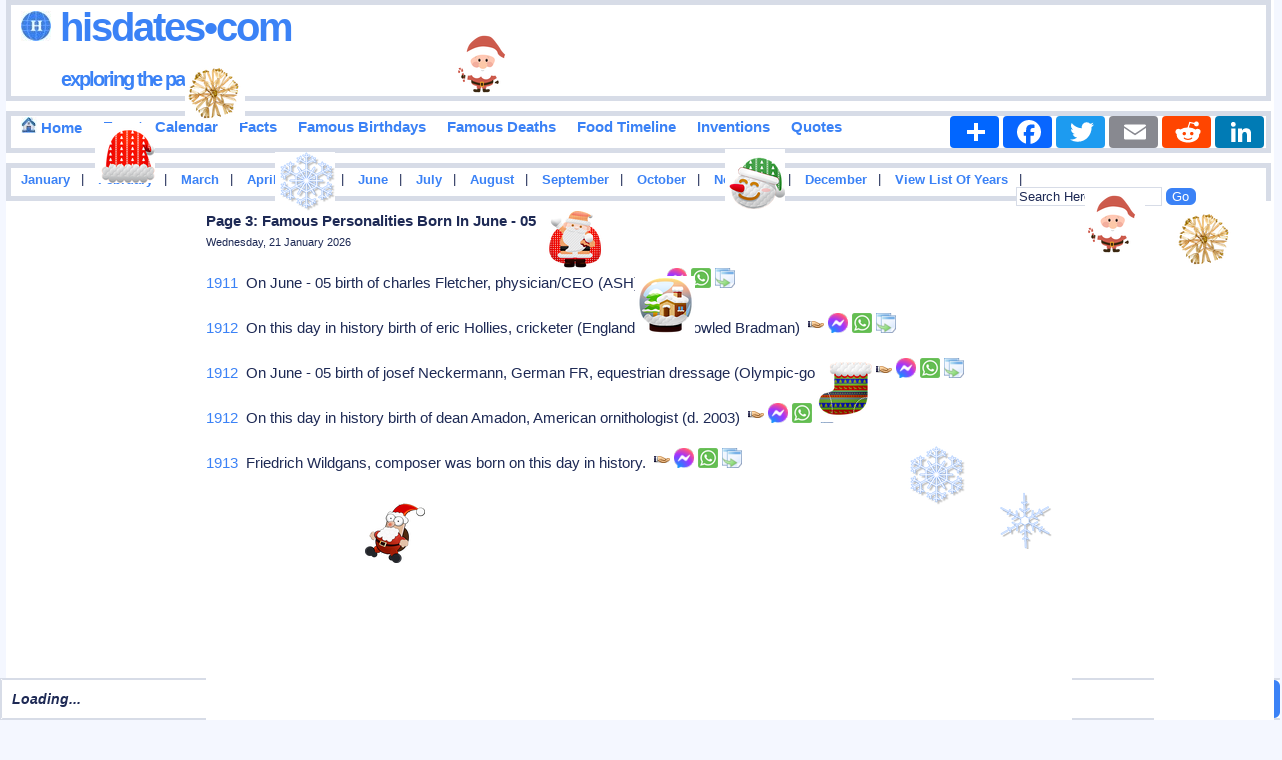

--- FILE ---
content_type: text/html
request_url: https://www.hisdates.com/calendar/famous-birthdays-june/05_3.html
body_size: 11220
content:
<!DOCTYPE html> 

<html itemscope="" itemtype="http://schema.org/WebPage" lang="en">

<head>
<meta charset="utf-8"/>
<meta name="theme-color" content="#FFE3C0">

    
<title>Page 3: Famous Birthdays on June 05: Iconic Celebrities Born Today | Hisdates.Com</title>
<meta content="Page 3: Birthdays of famous people in June - 05, historical events, add your events, history forum and many more." name="Description" />

<meta content="History,Historical,Events,Birthdays,Quotes,Months,Years,June - 05,Famous,Important,Inventions" name="Keywords" />

<meta name="viewport" content="width=device-width" />

<meta property="og:title" content="Page 3: Famous Birthdays on June 05: Iconic Celebrities Born Today" />
<meta property="og:description" content="Page 3: Nicely categorized collection of birthdays of important, popular and famous people around the world born in June - 05 in years and many more." />
<meta property="og:type" content="website" />
<meta property="og:image" content="https://www.hisdates.com/images/main_logo.jpg" />
<meta property="og:url" content="https://www.hisdates.com/calendar/famous-birthdays-june/05_3.html" />
<meta property="og:caption" content="www.hisdates.com" />
<meta property="og:site_name" content="Hisdates" />

<meta name="twitter:card" content="summary" />
<meta name="twitter:site" content="@borntodayfamous" />
<meta name="twitter:creator" content="@borntodayfamous" />
<meta name="twitter:image" content="https://www.hisdates.com/images/feed_horse.jpg" />

<link rel="alternate" type="application/rss+xml" title="Memorable Events Of The Day" href="//feeds2.feedburner.com/MemorableEventsOfTheDay" />
<link href="//www.hisdates.com/default.min.css?05042025" rel="stylesheet" type="text/css" />



<link rel="canonical" href="https://www.hisdates.com/calendar/famous-birthdays-june/05_3.html" />
<!--<link rel="amphtml" href="https://www.hisdates.com/amp/famous-birthdays-june/05_3.html" />-->

<!-- <script async src="//pagead2.googlesyndication.com/pagead/js/adsbygoogle.js"></script>
<script>
     (adsbygoogle = window.adsbygoogle || []).push({
          google_ad_client: "ca-pub-3288211471702477",
          enable_page_level_ads: true
     });
</script> -->

<style>
.f-nav{ /* To fix main menu container */ z-index: 9999; position: fixed; left: 0; top: 0; width:calc(100% - .7em);}
.m-nav{ /* To fix main menu container */ z-index: 9999; position: fixed; top: 0; width:98%;}
</style>



<link rel="stylesheet" href="//www.hisdates.com/breaking-news-ticker.css?04112024">
<link href="//www.hisdates.com/extra_style.css?05042025" rel="stylesheet" type="text/css" />

</head>
<body>

<div  id="main_marquee" style="border:1px solid red; position:fixed; bottom:0; width:100%;">
<div class="breaking-news-ticker" id="feed">

	 <div class="bn-news">

	   <ul>

		 <li><span class="bn-loader-text">Loading...</span></li>

	   </ul>

	 </div>

	 <div class="bn-controls">

	   <button><span class="bn-arrow bn-prev"></span></button>

	   <button><span class="bn-action"></span></button>

	   <button><span class="bn-arrow bn-next"></span></button>

	 </div>

</div>
</div>

<div  id="mobile_marquee" style="border:1px solid red; position:fixed; bottom:0; width:100%;background-color:#cc0000;font-family:verdana;font-weight:bold;font-style:italic;font-size:20px;color:#FFFFFF;">
<div class="breaking-news-ticker" id="feed_mob">

	 <div class="bn-news">

	   <ul>

		 <li><span class="bn-loader-text">Loading...</span></li>

	   </ul>

	 </div>

	 <div class="bn-controls">

	   <button><span class="bn-arrow bn-prev"></span></button>

	   <button><span class="bn-action"></span></button>

	   <button><span class="bn-arrow bn-next"></span></button>

	 </div>

</div>
</div> 


<div class="container">

<div id="fb-root"></div>

<div id="header" class="obox">
	<h2><a href="//www.hisdates.com/" title="Hisdates.Com, Collection Of Important Dates &amp; Events From World History"><img src="//www.hisdates.com/images/logo.jpg" title="Hisdates&bull;Com, Exploring The Past" alt="Hisdates&bull;Com, Exploring The Past" class="sprite-globe" /> Hisdates&bull;Com</a>
	<br/><span class="header_desc"><a href="//www.hisdates.com/" title="Hisdates.Com, Collection Of Important Dates &amp; Events From World History">exploring the past</a></span>
	</h2>		
	<span style="padding-left:220px;">
		<!-- Adsterra ads -->
		<script>
			atOptions = {
				'key' : '135161525f5f3b18d000103d07756efa',
				'format' : 'iframe',
				'height' : 90,
				'width' : 728,
				'params' : {}
			};
		</script>
		<script data-cfasync="false" src="//removedidentifications.com/135161525f5f3b18d000103d07756efa/invoke.js"></script>
	</span>
</div>
<div class="oboxmenu" id="main_menu" style="height:32px;">
<span><a href="/" title="Go To Home Page"><img src="//www.hisdates.com/images/home_16x16.jpg" title="Home" alt="Home" class="sprite-home"> Home</a></span>	
	<span><a href="/calendar/january-historical-events.html" title="Calendar View Of Important Events Happened In History">Events Calendar</a></span>
	<span><a href="/historical-facts/" title="Historical Facts">Facts</a></span>	
	<span><a href="/calendar/famous-birthdays-january.html" title="Birthdays Of Famous Personalities">Famous Birthdays</a></span>
	<span><a href="/calendar/famous-deaths-january.html" title="Deaths Of Famous Personalities">Famous Deaths</a></span>
	<span><a href="/food_timeline/history-of-foods_1.html" title="Yearwise Invention Of Famous &amp; Popular Foods From History">Food Timeline</a></span>
	<span><a href="/inventions/historical-inventions_1.html" title="Yearwise Collection Of Famous &amp; Important Inventions From History">Inventions</a></span>
	<span><a style="text-decoration: none;" href="/quotes/a.html" title="Quotes Starting With 'A'">Quotes</a></span>
	<!-- AddToAny BEGIN -->
	<div class="a2a_kit a2a_kit_size_32 a2a_default_style" style="float:right;">
	<a class="a2a_dd" href="https://www.addtoany.com/share"></a>
	<a class="a2a_button_facebook"></a>
	<a class="a2a_button_twitter"></a>
	<a class="a2a_button_email"></a>
	<a class="a2a_button_reddit"></a>
	<a class="a2a_button_linkedin"></a>
	</div>
	<script async src="https://static.addtoany.com/menu/page.js"></script>
	<!-- AddToAny END -->
</div>
<div class="oboxmenu" id="mobile_menu">
	<span><a href="/" title="Go To Home Page"><img src="//www.hisdates.com/images/home_16x16.jpg" title="Home" alt="Home" class="sprite-home"></a></span> | <span><a href="/calendar/famous-birthdays-january.html" title="Birthdays Of Famous Personalities">Birthdays</a></span> | <span><a href="/calendar/january-historical-events.html" title="Calendar View Of Important Events Happened In History">Events</a></span> | <span><a href="/historical-facts/" title="Historical Facts">Facts</a></span> | <span><a href="/food_timeline/history-of-foods_1.html" title="Yearwise Invention Of Famous &amp; Popular Foods From History">Food Timeline</a></span> | <span><a href="/inventions/historical-inventions_1.html" title="Yearwise Collection Of Famous &amp; Important Inventions From History">Inventions</a></span>
</div>
<div class="oboxmenu" style="font-size:12.5px;height:20px;" id="months_menu">
<span><a title="Important Events Happened In January" href="/months/january-historical-events/01.html">January</a></span> |
<span><a title="Important Events Happened In February" href="/months/february-historical-events/01.html">February</a></span> |
<span><a title="Important Events Happened In March" href="/months/march-historical-events/01.html">March</a></span> |
<span><a title="Important Events Happened In April" href="/months/april-historical-events/01.html">April</a></span> |
<span><a title="Important Events Happened In May" href="/months/may-historical-events/01.html">May</a></span> |
<span><a title="Important Events Happened In June" href="/months/june-historical-events/01.html">June</a></span> |
<span><a title="Important Events Happened In July" href="/months/july-historical-events/01.html">July</a></span> |
<span><a title="Important Events Happened In August" href="/months/august-historical-events/01.html">August</a></span> |
<span><a title="Important Events Happened In September" href="/months/september-historical-events/01.html">September</a></span> |
<span><a title="Important Events Happened In October" href="/months/october-historical-events/01.html">October</a></span> |
<span><a title="Important Events Happened In November" href="/months/november-historical-events/01.html">November</a></span> |
<span><a title="Important Events Happened In December" href="/months/december-historical-events/01.html">December</a></span> |

<span>
<a href="/years/" title="List Of Eventful Years" style="color:#009900">View List Of Years</a> 
</span> |

<div style="float:right;position:relative;padding-right: 70px;">
	<form method="get" action="//www.google.com/cse" id="cse-search-box" target="_blank">
	<input type="hidden" name="cx" value="partner-pub-3288211471702477:5932353071" />
	<input type="hidden" name="ie" value="UTF-8" />
	<input type="text" name="q" id="search-text" value="Search Here..." size="12" style="background-color: #F5F6CE;" />
	<input type="submit" name="sa" id="search-submit" value="Go" />
	</form>
</div>

</div>
<div class="oboxmenu" style="font-size:12.5px;height:20px;" id="mobile_months_menu">
	<span><a title="Famous Birthdays In January" href="/calendar/famous-birthdays-january/01.html">Jan</a></span> | 
	<span><a title="Famous Birthdays In February" href="/calendar/famous-birthdays-february/01.html">Feb</a></span> | 
	<span><a title="Famous Birthdays In March" href="/calendar/famous-birthdays-march/01.html">Mar</a></span> | 
	<span><a title="Famous Birthdays In April" href="/calendar/famous-birthdays-april/01.html">Apr</a></span> | 
	<span><a title="Famous Birthdays In May" href="/calendar/famous-birthdays-may/01.html">May</a></span> | 
	<span><a title="Famous Birthdays In June" href="/calendar/famous-birthdays-june/01.html">Jun</a></span> | 
	<span><a title="Famous Birthdays In July" href="/calendar/famous-birthdays-july/01.html">Jul</a></span> | 
	<span><a title="Famous Birthdays In August" href="/calendar/famous-birthdays-august/01.html">Aug</a></span> | 
	<span><a title="Famous Birthdays In September" href="/calendar/famous-birthdays-september/01.html">Sep</a></span> | 
	<span><a title="Famous Birthdays In October" href="/calendar/famous-birthdays-october/01.html">Oct</a></span> | 
	<span><a title="Famous Birthdays In November" href="/calendar/famous-birthdays-november/01.html">Nov</a></span> | 
	<span><a title="Famous Birthdays In December" href="/calendar/famous-birthdays-december01.html">Dec</a></span>  
</div>

<div id='div-ad' style='margin-bottom:10px;'>
	<!-- Adsterra ads -->
	<script>
		atOptions = {
			'key' : '24f3fb9cbe7caaea12dde48379ac9c86',
			'format' : 'iframe',
			'height' : 50,
			'width' : 320,
			'params' : {}
		};
	</script>
	<script data-cfasync="false" src="//removedidentifications.com/24f3fb9cbe7caaea12dde48379ac9c86/invoke.js"></script>
</div>

<div class="oboxmenu" style="font-size:14px;" id="mobile_search">
	<span>
		<a href="/years/" title="List Of Eventful Years" style="color:#009900">View List Of Years</a> |&nbsp;  
	</span>
	<span>
		<a href="/quotes/a.html" title="Famous Quotes">Famous Quotes</a> |  
	</span>
	<div style="float:right;">
		<form method="get" action="//www.google.com/cse" id="cse-search-box-mob" target="_blank">
			<input type="hidden" name="cx" value="partner-pub-3288211471702477:5932353071" />
			<input type="hidden" name="ie" value="UTF-8" />
			<input type="text" name="q" id="search-text-mob" value="Search Here..." size="10" style="background-color: #F5F6CE;" />
			<input type="submit" name="sa" id="search-submit-mob" value="Go" />
		</form>		
	</div>
</div>
<div id="sky_ad1" style="float:left;width:15%;"><br>
	<!-- Adsterra Sky -->
	<script>
		atOptions = {
			'key' : '8a97e3bc70968c16df1288bc1994eec3',
			'format' : 'iframe',
			'height' : 600,
			'width' : 160,
			'params' : {}
		};
	</script>
	<script data-cfasync="false" src="//removedidentifications.com/8a97e3bc70968c16df1288bc1994eec3/invoke.js"></script>
</div>
<div id="posts"><div class="inner_copy"></div>
	<div class="post" style="padding-top:0px;">		
		<h1 class="title">Page 3: Famous Personalities Born In June - 05</h1>
		<h3 class="posted">Wednesday, 21 January 2026</h3>		

		<div class="story" id="cont">
			
					
						<p>
							<span class="zoom"><a href="/calendar/famous-birthdays/1911.html" title="Famous Birthdays In 1911" style="text-decoration:none;">1911</a>&nbsp;&nbsp;On June - 05 birth of charles Fletcher, physician/CEO (ASH)&nbsp;&nbsp;</span><span id="id_0" class="social" style="width:20px;position:relative;display:inline-block;color:#333333;font-weight:bold;font-style:italic;cursor: pointer;" title="Click To Share"><img alt="Click To Share" src="//www.hisdates.com/images/share.png" /></span><span id="fid_0" class="fb" style="cursor: pointer;" title="Click To Send On Messenger"><img alt="Click To Send On Messenger" src="//www.hisdates.com/images/facebook.png" /></span>&nbsp;<span id="wid_0" class="wsapp" style="cursor: pointer;" title="Click To Send On Whatsapp"><img alt="Click To Send On Whatsapp" src="//www.hisdates.com/images/wsapp.png" /></span><span id="copy_0" class="copy" style="cursor: pointer;padding-left:4px;" title="Copy This To Clipboard"><img alt="Copy This To Clipboard" src="//www.hisdates.com/images/copy2.png" /></span><span id="mesg_0"></span>
						</p>
						<p>
							<span class="zoom"><a href="/calendar/famous-birthdays/1912.html" title="Famous Birthdays In 1912" style="text-decoration:none;">1912</a>&nbsp;&nbsp;On this day in history birth of eric Hollies, cricketer (England leggie, bowled Bradman)&nbsp;&nbsp;</span><span id="id_1" class="social" style="width:20px;position:relative;display:inline-block;color:#333333;font-weight:bold;font-style:italic;cursor: pointer;" title="Click To Share"><img alt="Click To Share" src="//www.hisdates.com/images/share.png" /></span><span id="fid_1" class="fb" style="cursor: pointer;" title="Click To Send On Messenger"><img alt="Click To Send On Messenger" src="//www.hisdates.com/images/facebook.png" /></span>&nbsp;<span id="wid_1" class="wsapp" style="cursor: pointer;" title="Click To Send On Whatsapp"><img alt="Click To Send On Whatsapp" src="//www.hisdates.com/images/wsapp.png" /></span><span id="copy_1" class="copy" style="cursor: pointer;padding-left:4px;" title="Copy This To Clipboard"><img alt="Copy This To Clipboard" src="//www.hisdates.com/images/copy2.png" /></span><span id="mesg_1"></span>
						</p>
						<p>
							<span class="zoom"><a href="/calendar/famous-birthdays/1912.html" title="Famous Birthdays In 1912" style="text-decoration:none;">1912</a>&nbsp;&nbsp;On June - 05 birth of josef Neckermann, German FR, equestrian dressage (Olympic-gold-1968)&nbsp;&nbsp;</span><span id="id_2" class="social" style="width:20px;position:relative;display:inline-block;color:#333333;font-weight:bold;font-style:italic;cursor: pointer;" title="Click To Share"><img alt="Click To Share" src="//www.hisdates.com/images/share.png" /></span><span id="fid_2" class="fb" style="cursor: pointer;" title="Click To Send On Messenger"><img alt="Click To Send On Messenger" src="//www.hisdates.com/images/facebook.png" /></span>&nbsp;<span id="wid_2" class="wsapp" style="cursor: pointer;" title="Click To Send On Whatsapp"><img alt="Click To Send On Whatsapp" src="//www.hisdates.com/images/wsapp.png" /></span><span id="copy_2" class="copy" style="cursor: pointer;padding-left:4px;" title="Copy This To Clipboard"><img alt="Copy This To Clipboard" src="//www.hisdates.com/images/copy2.png" /></span><span id="mesg_2"></span>
						</p>
						<p>
							<span class="zoom"><a href="/calendar/famous-birthdays/1912.html" title="Famous Birthdays In 1912" style="text-decoration:none;">1912</a>&nbsp;&nbsp;On this day in history birth of dean Amadon, American ornithologist (d. 2003)&nbsp;&nbsp;</span><span id="id_3" class="social" style="width:20px;position:relative;display:inline-block;color:#333333;font-weight:bold;font-style:italic;cursor: pointer;" title="Click To Share"><img alt="Click To Share" src="//www.hisdates.com/images/share.png" /></span><span id="fid_3" class="fb" style="cursor: pointer;" title="Click To Send On Messenger"><img alt="Click To Send On Messenger" src="//www.hisdates.com/images/facebook.png" /></span>&nbsp;<span id="wid_3" class="wsapp" style="cursor: pointer;" title="Click To Send On Whatsapp"><img alt="Click To Send On Whatsapp" src="//www.hisdates.com/images/wsapp.png" /></span><span id="copy_3" class="copy" style="cursor: pointer;padding-left:4px;" title="Copy This To Clipboard"><img alt="Copy This To Clipboard" src="//www.hisdates.com/images/copy2.png" /></span><span id="mesg_3"></span>
						</p>
						<p>
							<span class="zoom"><a href="/calendar/famous-birthdays/1913.html" title="Famous Birthdays In 1913" style="text-decoration:none;">1913</a>&nbsp;&nbsp;Friedrich Wildgans, composer was born on this day in history.&nbsp;&nbsp;</span><span id="id_4" class="social" style="width:20px;position:relative;display:inline-block;color:#333333;font-weight:bold;font-style:italic;cursor: pointer;" title="Click To Share"><img alt="Click To Share" src="//www.hisdates.com/images/share.png" /></span><span id="fid_4" class="fb" style="cursor: pointer;" title="Click To Send On Messenger"><img alt="Click To Send On Messenger" src="//www.hisdates.com/images/facebook.png" /></span>&nbsp;<span id="wid_4" class="wsapp" style="cursor: pointer;" title="Click To Send On Whatsapp"><img alt="Click To Send On Whatsapp" src="//www.hisdates.com/images/wsapp.png" /></span><span id="copy_4" class="copy" style="cursor: pointer;padding-left:4px;" title="Copy This To Clipboard"><img alt="Copy This To Clipboard" src="//www.hisdates.com/images/copy2.png" /></span><span id="mesg_4"></span>
						</p>
						<p style="text-align:center;">
							<script async src="https://pagead2.googlesyndication.com/pagead/js/adsbygoogle.js?client=ca-pub-3288211471702477"
								 crossorigin="anonymous"></script>
							<!-- 300x250, created 1/4/10 -->
							<ins class="adsbygoogle"
								 style="display:block"
								 data-ad-client="ca-pub-3288211471702477"
								 data-ad-slot="3400111862"
								 data-ad-format="auto"
								 data-full-width-responsive="true"></ins>
							<script>
								 (adsbygoogle = window.adsbygoogle || []).push({});
							</script>
						</p>
				  
						<p>
							<span class="zoom"><a href="/calendar/famous-birthdays/1914.html" title="Famous Birthdays In 1914" style="text-decoration:none;">1914</a>&nbsp;&nbsp;On this day in history birth of beatrice de Cardi, archaeoligist&nbsp;&nbsp;</span><span id="id_5" class="social" style="width:20px;position:relative;display:inline-block;color:#333333;font-weight:bold;font-style:italic;cursor: pointer;" title="Click To Share"><img alt="Click To Share" src="//www.hisdates.com/images/share.png" /></span><span id="fid_5" class="fb" style="cursor: pointer;" title="Click To Send On Messenger"><img alt="Click To Send On Messenger" src="//www.hisdates.com/images/facebook.png" /></span>&nbsp;<span id="wid_5" class="wsapp" style="cursor: pointer;" title="Click To Send On Whatsapp"><img alt="Click To Send On Whatsapp" src="//www.hisdates.com/images/wsapp.png" /></span><span id="copy_5" class="copy" style="cursor: pointer;padding-left:4px;" title="Copy This To Clipboard"><img alt="Copy This To Clipboard" src="//www.hisdates.com/images/copy2.png" /></span><span id="mesg_5"></span>
						</p>
						<p>
							<span class="zoom"><a href="/calendar/famous-birthdays/1914.html" title="Famous Birthdays In 1914" style="text-decoration:none;">1914</a>&nbsp;&nbsp;Rose Hill, singer/actress (Nicholas Nickleby, Shot in the Dark) was born on June - 05.&nbsp;&nbsp;</span><span id="id_6" class="social" style="width:20px;position:relative;display:inline-block;color:#333333;font-weight:bold;font-style:italic;cursor: pointer;" title="Click To Share"><img alt="Click To Share" src="//www.hisdates.com/images/share.png" /></span><span id="fid_6" class="fb" style="cursor: pointer;" title="Click To Send On Messenger"><img alt="Click To Send On Messenger" src="//www.hisdates.com/images/facebook.png" /></span>&nbsp;<span id="wid_6" class="wsapp" style="cursor: pointer;" title="Click To Send On Whatsapp"><img alt="Click To Send On Whatsapp" src="//www.hisdates.com/images/wsapp.png" /></span><span id="copy_6" class="copy" style="cursor: pointer;padding-left:4px;" title="Copy This To Clipboard"><img alt="Copy This To Clipboard" src="//www.hisdates.com/images/copy2.png" /></span><span id="mesg_6"></span>
						</p>
						<p>
							<span class="zoom"><a href="/calendar/famous-birthdays/1914.html" title="Famous Birthdays In 1914" style="text-decoration:none;">1914</a>&nbsp;&nbsp;On June - 05 birth of stan Jones, Douglas Az, actor (Sheriff of Cochise)&nbsp;&nbsp;</span><span id="id_7" class="social" style="width:20px;position:relative;display:inline-block;color:#333333;font-weight:bold;font-style:italic;cursor: pointer;" title="Click To Share"><img alt="Click To Share" src="//www.hisdates.com/images/share.png" /></span><span id="fid_7" class="fb" style="cursor: pointer;" title="Click To Send On Messenger"><img alt="Click To Send On Messenger" src="//www.hisdates.com/images/facebook.png" /></span>&nbsp;<span id="wid_7" class="wsapp" style="cursor: pointer;" title="Click To Send On Whatsapp"><img alt="Click To Send On Whatsapp" src="//www.hisdates.com/images/wsapp.png" /></span><span id="copy_7" class="copy" style="cursor: pointer;padding-left:4px;" title="Copy This To Clipboard"><img alt="Copy This To Clipboard" src="//www.hisdates.com/images/copy2.png" /></span><span id="mesg_7"></span>
						</p>
						<p>
							<span class="zoom"><a href="/calendar/famous-birthdays/1915.html" title="Famous Birthdays In 1915" style="text-decoration:none;">1915</a>&nbsp;&nbsp;Alfred Kazin, US writer/literature critic (Inmost Leaf) was born on this day in history.&nbsp;&nbsp;</span><span id="id_8" class="social" style="width:20px;position:relative;display:inline-block;color:#333333;font-weight:bold;font-style:italic;cursor: pointer;" title="Click To Share"><img alt="Click To Share" src="//www.hisdates.com/images/share.png" /></span><span id="fid_8" class="fb" style="cursor: pointer;" title="Click To Send On Messenger"><img alt="Click To Send On Messenger" src="//www.hisdates.com/images/facebook.png" /></span>&nbsp;<span id="wid_8" class="wsapp" style="cursor: pointer;" title="Click To Send On Whatsapp"><img alt="Click To Send On Whatsapp" src="//www.hisdates.com/images/wsapp.png" /></span><span id="copy_8" class="copy" style="cursor: pointer;padding-left:4px;" title="Copy This To Clipboard"><img alt="Copy This To Clipboard" src="//www.hisdates.com/images/copy2.png" /></span><span id="mesg_8"></span>
						</p>
						<p>
							<span class="zoom"><a href="/calendar/famous-birthdays/1915.html" title="Famous Birthdays In 1915" style="text-decoration:none;">1915</a>&nbsp;&nbsp;On June - 05 birth of lancelot Ware, founder (MENSA)&nbsp;&nbsp;</span><span id="id_9" class="social" style="width:20px;position:relative;display:inline-block;color:#333333;font-weight:bold;font-style:italic;cursor: pointer;" title="Click To Share"><img alt="Click To Share" src="//www.hisdates.com/images/share.png" /></span><span id="fid_9" class="fb" style="cursor: pointer;" title="Click To Send On Messenger"><img alt="Click To Send On Messenger" src="//www.hisdates.com/images/facebook.png" /></span>&nbsp;<span id="wid_9" class="wsapp" style="cursor: pointer;" title="Click To Send On Whatsapp"><img alt="Click To Send On Whatsapp" src="//www.hisdates.com/images/wsapp.png" /></span><span id="copy_9" class="copy" style="cursor: pointer;padding-left:4px;" title="Copy This To Clipboard"><img alt="Copy This To Clipboard" src="//www.hisdates.com/images/copy2.png" /></span><span id="mesg_9"></span>
						</p>
						<p>
							<span class="zoom"><a href="/calendar/famous-birthdays/1916.html" title="Famous Birthdays In 1916" style="text-decoration:none;">1916</a>&nbsp;&nbsp;Eddie Joost, baseball player was born on June - 05.&nbsp;&nbsp;</span><span id="id_10" class="social" style="width:20px;position:relative;display:inline-block;color:#333333;font-weight:bold;font-style:italic;cursor: pointer;" title="Click To Share"><img alt="Click To Share" src="//www.hisdates.com/images/share.png" /></span><span id="fid_10" class="fb" style="cursor: pointer;" title="Click To Send On Messenger"><img alt="Click To Send On Messenger" src="//www.hisdates.com/images/facebook.png" /></span>&nbsp;<span id="wid_10" class="wsapp" style="cursor: pointer;" title="Click To Send On Whatsapp"><img alt="Click To Send On Whatsapp" src="//www.hisdates.com/images/wsapp.png" /></span><span id="copy_10" class="copy" style="cursor: pointer;padding-left:4px;" title="Copy This To Clipboard"><img alt="Copy This To Clipboard" src="//www.hisdates.com/images/copy2.png" /></span><span id="mesg_10"></span>
						</p>
						<p>
							<span class="zoom"><a href="/calendar/famous-birthdays/1916.html" title="Famous Birthdays In 1916" style="text-decoration:none;">1916</a>&nbsp;&nbsp;Jack Sutherland, journalist was born on June - 05.&nbsp;&nbsp;</span><span id="id_11" class="social" style="width:20px;position:relative;display:inline-block;color:#333333;font-weight:bold;font-style:italic;cursor: pointer;" title="Click To Share"><img alt="Click To Share" src="//www.hisdates.com/images/share.png" /></span><span id="fid_11" class="fb" style="cursor: pointer;" title="Click To Send On Messenger"><img alt="Click To Send On Messenger" src="//www.hisdates.com/images/facebook.png" /></span>&nbsp;<span id="wid_11" class="wsapp" style="cursor: pointer;" title="Click To Send On Whatsapp"><img alt="Click To Send On Whatsapp" src="//www.hisdates.com/images/wsapp.png" /></span><span id="copy_11" class="copy" style="cursor: pointer;padding-left:4px;" title="Copy This To Clipboard"><img alt="Copy This To Clipboard" src="//www.hisdates.com/images/copy2.png" /></span><span id="mesg_11"></span>
						</p>
						<p>
							<span class="zoom"><a href="/calendar/famous-birthdays/1916.html" title="Famous Birthdays In 1916" style="text-decoration:none;">1916</a>&nbsp;&nbsp;On this day in history birth of syd Barnes, cricketer (Australian batsmen of 30's/40's)&nbsp;&nbsp;</span><span id="id_12" class="social" style="width:20px;position:relative;display:inline-block;color:#333333;font-weight:bold;font-style:italic;cursor: pointer;" title="Click To Share"><img alt="Click To Share" src="//www.hisdates.com/images/share.png" /></span><span id="fid_12" class="fb" style="cursor: pointer;" title="Click To Send On Messenger"><img alt="Click To Send On Messenger" src="//www.hisdates.com/images/facebook.png" /></span>&nbsp;<span id="wid_12" class="wsapp" style="cursor: pointer;" title="Click To Send On Whatsapp"><img alt="Click To Send On Whatsapp" src="//www.hisdates.com/images/wsapp.png" /></span><span id="copy_12" class="copy" style="cursor: pointer;padding-left:4px;" title="Copy This To Clipboard"><img alt="Copy This To Clipboard" src="//www.hisdates.com/images/copy2.png" /></span><span id="mesg_12"></span>
						</p>
						<p>
							<span class="zoom"><a href="/calendar/famous-birthdays/1917.html" title="Famous Birthdays In 1917" style="text-decoration:none;">1917</a>&nbsp;&nbsp;On June - 05 birth of carel van Dillen, resistance fighter&nbsp;&nbsp;</span><span id="id_13" class="social" style="width:20px;position:relative;display:inline-block;color:#333333;font-weight:bold;font-style:italic;cursor: pointer;" title="Click To Share"><img alt="Click To Share" src="//www.hisdates.com/images/share.png" /></span><span id="fid_13" class="fb" style="cursor: pointer;" title="Click To Send On Messenger"><img alt="Click To Send On Messenger" src="//www.hisdates.com/images/facebook.png" /></span>&nbsp;<span id="wid_13" class="wsapp" style="cursor: pointer;" title="Click To Send On Whatsapp"><img alt="Click To Send On Whatsapp" src="//www.hisdates.com/images/wsapp.png" /></span><span id="copy_13" class="copy" style="cursor: pointer;padding-left:4px;" title="Copy This To Clipboard"><img alt="Copy This To Clipboard" src="//www.hisdates.com/images/copy2.png" /></span><span id="mesg_13"></span>
						</p>
						<p>
							<span class="zoom"><a href="/calendar/famous-birthdays/1918.html" title="Famous Birthdays In 1918" style="text-decoration:none;">1918</a>&nbsp;&nbsp;On June - 05 birth of branimir Sakac, composer&nbsp;&nbsp;</span><span id="id_14" class="social" style="width:20px;position:relative;display:inline-block;color:#333333;font-weight:bold;font-style:italic;cursor: pointer;" title="Click To Share"><img alt="Click To Share" src="//www.hisdates.com/images/share.png" /></span><span id="fid_14" class="fb" style="cursor: pointer;" title="Click To Send On Messenger"><img alt="Click To Send On Messenger" src="//www.hisdates.com/images/facebook.png" /></span>&nbsp;<span id="wid_14" class="wsapp" style="cursor: pointer;" title="Click To Send On Whatsapp"><img alt="Click To Send On Whatsapp" src="//www.hisdates.com/images/wsapp.png" /></span><span id="copy_14" class="copy" style="cursor: pointer;padding-left:4px;" title="Copy This To Clipboard"><img alt="Copy This To Clipboard" src="//www.hisdates.com/images/copy2.png" /></span><span id="mesg_14"></span>
						</p>
						<p>
							<span class="zoom"><a href="/calendar/famous-birthdays/1919.html" title="Famous Birthdays In 1919" style="text-decoration:none;">1919</a>&nbsp;&nbsp;Akeo Watanabe, Tokyo Japan, conductor (Nippon Phil Orch 1956-68) was born on June - 05.&nbsp;&nbsp;</span><span id="id_15" class="social" style="width:20px;position:relative;display:inline-block;color:#333333;font-weight:bold;font-style:italic;cursor: pointer;" title="Click To Share"><img alt="Click To Share" src="//www.hisdates.com/images/share.png" /></span><span id="fid_15" class="fb" style="cursor: pointer;" title="Click To Send On Messenger"><img alt="Click To Send On Messenger" src="//www.hisdates.com/images/facebook.png" /></span>&nbsp;<span id="wid_15" class="wsapp" style="cursor: pointer;" title="Click To Send On Whatsapp"><img alt="Click To Send On Whatsapp" src="//www.hisdates.com/images/wsapp.png" /></span><span id="copy_15" class="copy" style="cursor: pointer;padding-left:4px;" title="Copy This To Clipboard"><img alt="Copy This To Clipboard" src="//www.hisdates.com/images/copy2.png" /></span><span id="mesg_15"></span>
						</p>
						<p>
							<span class="zoom"><a href="/calendar/famous-birthdays/1919.html" title="Famous Birthdays In 1919" style="text-decoration:none;">1919</a>&nbsp;&nbsp;On June - 05 birth of richard McClure Scarry, children's author/illustrator&nbsp;&nbsp;</span><span id="id_16" class="social" style="width:20px;position:relative;display:inline-block;color:#333333;font-weight:bold;font-style:italic;cursor: pointer;" title="Click To Share"><img alt="Click To Share" src="//www.hisdates.com/images/share.png" /></span><span id="fid_16" class="fb" style="cursor: pointer;" title="Click To Send On Messenger"><img alt="Click To Send On Messenger" src="//www.hisdates.com/images/facebook.png" /></span>&nbsp;<span id="wid_16" class="wsapp" style="cursor: pointer;" title="Click To Send On Whatsapp"><img alt="Click To Send On Whatsapp" src="//www.hisdates.com/images/wsapp.png" /></span><span id="copy_16" class="copy" style="cursor: pointer;padding-left:4px;" title="Copy This To Clipboard"><img alt="Copy This To Clipboard" src="//www.hisdates.com/images/copy2.png" /></span><span id="mesg_16"></span>
						</p>
						<p>
							<span class="zoom"><a href="/calendar/famous-birthdays/1920.html" title="Famous Birthdays In 1920" style="text-decoration:none;">1920</a>&nbsp;&nbsp;On June - 05 birth of cornelius Ryan, US historian/writer (Italians: Face of a Nation)&nbsp;&nbsp;</span><span id="id_17" class="social" style="width:20px;position:relative;display:inline-block;color:#333333;font-weight:bold;font-style:italic;cursor: pointer;" title="Click To Share"><img alt="Click To Share" src="//www.hisdates.com/images/share.png" /></span><span id="fid_17" class="fb" style="cursor: pointer;" title="Click To Send On Messenger"><img alt="Click To Send On Messenger" src="//www.hisdates.com/images/facebook.png" /></span>&nbsp;<span id="wid_17" class="wsapp" style="cursor: pointer;" title="Click To Send On Whatsapp"><img alt="Click To Send On Whatsapp" src="//www.hisdates.com/images/wsapp.png" /></span><span id="copy_17" class="copy" style="cursor: pointer;padding-left:4px;" title="Copy This To Clipboard"><img alt="Copy This To Clipboard" src="//www.hisdates.com/images/copy2.png" /></span><span id="mesg_17"></span>
						</p>
						<p>
							<span class="zoom"><a href="/calendar/famous-birthdays/1920.html" title="Famous Birthdays In 1920" style="text-decoration:none;">1920</a>&nbsp;&nbsp;Kurt Edelhagen, West German jazz pianist (Klimbim) was born on this day in history.&nbsp;&nbsp;</span><span id="id_18" class="social" style="width:20px;position:relative;display:inline-block;color:#333333;font-weight:bold;font-style:italic;cursor: pointer;" title="Click To Share"><img alt="Click To Share" src="//www.hisdates.com/images/share.png" /></span><span id="fid_18" class="fb" style="cursor: pointer;" title="Click To Send On Messenger"><img alt="Click To Send On Messenger" src="//www.hisdates.com/images/facebook.png" /></span>&nbsp;<span id="wid_18" class="wsapp" style="cursor: pointer;" title="Click To Send On Whatsapp"><img alt="Click To Send On Whatsapp" src="//www.hisdates.com/images/wsapp.png" /></span><span id="copy_18" class="copy" style="cursor: pointer;padding-left:4px;" title="Copy This To Clipboard"><img alt="Copy This To Clipboard" src="//www.hisdates.com/images/copy2.png" /></span><span id="mesg_18"></span>
						</p>
						<p>
							<span class="zoom"><a href="/calendar/famous-birthdays/1920.html" title="Famous Birthdays In 1920" style="text-decoration:none;">1920</a>&nbsp;&nbsp;Marion Motley, AAFC, NFL fullback (Cleveland Browns, Pittsburgh) was born on June - 05.&nbsp;&nbsp;</span><span id="id_19" class="social" style="width:20px;position:relative;display:inline-block;color:#333333;font-weight:bold;font-style:italic;cursor: pointer;" title="Click To Share"><img alt="Click To Share" src="//www.hisdates.com/images/share.png" /></span><span id="fid_19" class="fb" style="cursor: pointer;" title="Click To Send On Messenger"><img alt="Click To Send On Messenger" src="//www.hisdates.com/images/facebook.png" /></span>&nbsp;<span id="wid_19" class="wsapp" style="cursor: pointer;" title="Click To Send On Whatsapp"><img alt="Click To Send On Whatsapp" src="//www.hisdates.com/images/wsapp.png" /></span><span id="copy_19" class="copy" style="cursor: pointer;padding-left:4px;" title="Copy This To Clipboard"><img alt="Copy This To Clipboard" src="//www.hisdates.com/images/copy2.png" /></span><span id="mesg_19"></span>
						</p>
						<p>
							<span class="zoom"><a href="/calendar/famous-birthdays/1921.html" title="Famous Birthdays In 1921" style="text-decoration:none;">1921</a>&nbsp;&nbsp;On June - 05 birth of lancelot Pierre, cricketer (1 Test WI v England 1948, 0-28)&nbsp;&nbsp;</span><span id="id_20" class="social" style="width:20px;position:relative;display:inline-block;color:#333333;font-weight:bold;font-style:italic;cursor: pointer;" title="Click To Share"><img alt="Click To Share" src="//www.hisdates.com/images/share.png" /></span><span id="fid_20" class="fb" style="cursor: pointer;" title="Click To Send On Messenger"><img alt="Click To Send On Messenger" src="//www.hisdates.com/images/facebook.png" /></span>&nbsp;<span id="wid_20" class="wsapp" style="cursor: pointer;" title="Click To Send On Whatsapp"><img alt="Click To Send On Whatsapp" src="//www.hisdates.com/images/wsapp.png" /></span><span id="copy_20" class="copy" style="cursor: pointer;padding-left:4px;" title="Copy This To Clipboard"><img alt="Copy This To Clipboard" src="//www.hisdates.com/images/copy2.png" /></span><span id="mesg_20"></span>
						</p>
						<p>
							<span class="zoom"><a href="/calendar/famous-birthdays/1923.html" title="Famous Birthdays In 1923" style="text-decoration:none;">1923</a>&nbsp;&nbsp;Daniel Rogers Pinkham, Lynn Massachusetts, composer (Signs of Zodiac) was born on this day in history.&nbsp;&nbsp;</span><span id="id_21" class="social" style="width:20px;position:relative;display:inline-block;color:#333333;font-weight:bold;font-style:italic;cursor: pointer;" title="Click To Share"><img alt="Click To Share" src="//www.hisdates.com/images/share.png" /></span><span id="fid_21" class="fb" style="cursor: pointer;" title="Click To Send On Messenger"><img alt="Click To Send On Messenger" src="//www.hisdates.com/images/facebook.png" /></span>&nbsp;<span id="wid_21" class="wsapp" style="cursor: pointer;" title="Click To Send On Whatsapp"><img alt="Click To Send On Whatsapp" src="//www.hisdates.com/images/wsapp.png" /></span><span id="copy_21" class="copy" style="cursor: pointer;padding-left:4px;" title="Copy This To Clipboard"><img alt="Copy This To Clipboard" src="//www.hisdates.com/images/copy2.png" /></span><span id="mesg_21"></span>
						</p>
						<p>
							<span class="zoom"><a href="/calendar/famous-birthdays/1923.html" title="Famous Birthdays In 1923" style="text-decoration:none;">1923</a>&nbsp;&nbsp;Jorge Daponte, Argentine racing driver (d. 1963) was born on this day in history.&nbsp;&nbsp;</span><span id="id_22" class="social" style="width:20px;position:relative;display:inline-block;color:#333333;font-weight:bold;font-style:italic;cursor: pointer;" title="Click To Share"><img alt="Click To Share" src="//www.hisdates.com/images/share.png" /></span><span id="fid_22" class="fb" style="cursor: pointer;" title="Click To Send On Messenger"><img alt="Click To Send On Messenger" src="//www.hisdates.com/images/facebook.png" /></span>&nbsp;<span id="wid_22" class="wsapp" style="cursor: pointer;" title="Click To Send On Whatsapp"><img alt="Click To Send On Whatsapp" src="//www.hisdates.com/images/wsapp.png" /></span><span id="copy_22" class="copy" style="cursor: pointer;padding-left:4px;" title="Copy This To Clipboard"><img alt="Copy This To Clipboard" src="//www.hisdates.com/images/copy2.png" /></span><span id="mesg_22"></span>
						</p>
						<p>
							<span class="zoom"><a href="/calendar/famous-birthdays/1924.html" title="Famous Birthdays In 1924" style="text-decoration:none;">1924</a>&nbsp;&nbsp;Kenneth Burslam Gardner, librarian/orientalist was born on June - 05.&nbsp;&nbsp;</span><span id="id_23" class="social" style="width:20px;position:relative;display:inline-block;color:#333333;font-weight:bold;font-style:italic;cursor: pointer;" title="Click To Share"><img alt="Click To Share" src="//www.hisdates.com/images/share.png" /></span><span id="fid_23" class="fb" style="cursor: pointer;" title="Click To Send On Messenger"><img alt="Click To Send On Messenger" src="//www.hisdates.com/images/facebook.png" /></span>&nbsp;<span id="wid_23" class="wsapp" style="cursor: pointer;" title="Click To Send On Whatsapp"><img alt="Click To Send On Whatsapp" src="//www.hisdates.com/images/wsapp.png" /></span><span id="copy_23" class="copy" style="cursor: pointer;padding-left:4px;" title="Copy This To Clipboard"><img alt="Copy This To Clipboard" src="//www.hisdates.com/images/copy2.png" /></span><span id="mesg_23"></span>
						</p>
						<p>
							<span class="zoom"><a href="/calendar/famous-birthdays/1925.html" title="Famous Birthdays In 1925" style="text-decoration:none;">1925</a>&nbsp;&nbsp;On June - 05 birth of bill Hayes, Harvey Ill, actor (Your Show of Shows, Days of our Life)&nbsp;&nbsp;</span><span id="id_24" class="social" style="width:20px;position:relative;display:inline-block;color:#333333;font-weight:bold;font-style:italic;cursor: pointer;" title="Click To Share"><img alt="Click To Share" src="//www.hisdates.com/images/share.png" /></span><span id="fid_24" class="fb" style="cursor: pointer;" title="Click To Send On Messenger"><img alt="Click To Send On Messenger" src="//www.hisdates.com/images/facebook.png" /></span>&nbsp;<span id="wid_24" class="wsapp" style="cursor: pointer;" title="Click To Send On Whatsapp"><img alt="Click To Send On Whatsapp" src="//www.hisdates.com/images/wsapp.png" /></span><span id="copy_24" class="copy" style="cursor: pointer;padding-left:4px;" title="Copy This To Clipboard"><img alt="Copy This To Clipboard" src="//www.hisdates.com/images/copy2.png" /></span><span id="mesg_24"></span>
						</p>
						<p>
							<span class="zoom"><a href="/calendar/famous-birthdays/1925.html" title="Famous Birthdays In 1925" style="text-decoration:none;">1925</a>&nbsp;&nbsp;On this day in history birth of dorothy Claire, LaPorte Ind, singer (Winchell &amp; Mahoney)&nbsp;&nbsp;</span><span id="id_25" class="social" style="width:20px;position:relative;display:inline-block;color:#333333;font-weight:bold;font-style:italic;cursor: pointer;" title="Click To Share"><img alt="Click To Share" src="//www.hisdates.com/images/share.png" /></span><span id="fid_25" class="fb" style="cursor: pointer;" title="Click To Send On Messenger"><img alt="Click To Send On Messenger" src="//www.hisdates.com/images/facebook.png" /></span>&nbsp;<span id="wid_25" class="wsapp" style="cursor: pointer;" title="Click To Send On Whatsapp"><img alt="Click To Send On Whatsapp" src="//www.hisdates.com/images/wsapp.png" /></span><span id="copy_25" class="copy" style="cursor: pointer;padding-left:4px;" title="Copy This To Clipboard"><img alt="Copy This To Clipboard" src="//www.hisdates.com/images/copy2.png" /></span><span id="mesg_25"></span>
						</p>
						<p>
							<span class="zoom"><a href="/calendar/famous-birthdays/1925.html" title="Famous Birthdays In 1925" style="text-decoration:none;">1925</a>&nbsp;&nbsp;William L Dickinson, (Rep-R-AL, 1965-  ) was born on June - 05.&nbsp;&nbsp;</span><span id="id_26" class="social" style="width:20px;position:relative;display:inline-block;color:#333333;font-weight:bold;font-style:italic;cursor: pointer;" title="Click To Share"><img alt="Click To Share" src="//www.hisdates.com/images/share.png" /></span><span id="fid_26" class="fb" style="cursor: pointer;" title="Click To Send On Messenger"><img alt="Click To Send On Messenger" src="//www.hisdates.com/images/facebook.png" /></span>&nbsp;<span id="wid_26" class="wsapp" style="cursor: pointer;" title="Click To Send On Whatsapp"><img alt="Click To Send On Whatsapp" src="//www.hisdates.com/images/wsapp.png" /></span><span id="copy_26" class="copy" style="cursor: pointer;padding-left:4px;" title="Copy This To Clipboard"><img alt="Copy This To Clipboard" src="//www.hisdates.com/images/copy2.png" /></span><span id="mesg_26"></span>
						</p>
						<p>
							<span class="zoom"><a href="/calendar/famous-birthdays/1925.html" title="Famous Birthdays In 1925" style="text-decoration:none;">1925</a>&nbsp;&nbsp;On this day in history birth of art Donovan, American football star&nbsp;&nbsp;</span><span id="id_27" class="social" style="width:20px;position:relative;display:inline-block;color:#333333;font-weight:bold;font-style:italic;cursor: pointer;" title="Click To Share"><img alt="Click To Share" src="//www.hisdates.com/images/share.png" /></span><span id="fid_27" class="fb" style="cursor: pointer;" title="Click To Send On Messenger"><img alt="Click To Send On Messenger" src="//www.hisdates.com/images/facebook.png" /></span>&nbsp;<span id="wid_27" class="wsapp" style="cursor: pointer;" title="Click To Send On Whatsapp"><img alt="Click To Send On Whatsapp" src="//www.hisdates.com/images/wsapp.png" /></span><span id="copy_27" class="copy" style="cursor: pointer;padding-left:4px;" title="Copy This To Clipboard"><img alt="Copy This To Clipboard" src="//www.hisdates.com/images/copy2.png" /></span><span id="mesg_27"></span>
						</p>
						<p>
							<span class="zoom"><a href="/calendar/famous-birthdays/1928.html" title="Famous Birthdays In 1928" style="text-decoration:none;">1928</a>&nbsp;&nbsp;On this day in history birth of otto V Walter, writer&nbsp;&nbsp;</span><span id="id_28" class="social" style="width:20px;position:relative;display:inline-block;color:#333333;font-weight:bold;font-style:italic;cursor: pointer;" title="Click To Share"><img alt="Click To Share" src="//www.hisdates.com/images/share.png" /></span><span id="fid_28" class="fb" style="cursor: pointer;" title="Click To Send On Messenger"><img alt="Click To Send On Messenger" src="//www.hisdates.com/images/facebook.png" /></span>&nbsp;<span id="wid_28" class="wsapp" style="cursor: pointer;" title="Click To Send On Whatsapp"><img alt="Click To Send On Whatsapp" src="//www.hisdates.com/images/wsapp.png" /></span><span id="copy_28" class="copy" style="cursor: pointer;padding-left:4px;" title="Copy This To Clipboard"><img alt="Copy This To Clipboard" src="//www.hisdates.com/images/copy2.png" /></span><span id="mesg_28"></span>
						</p>
						<p>
							<span class="zoom"><a href="/calendar/famous-birthdays/1928.html" title="Famous Birthdays In 1928" style="text-decoration:none;">1928</a>&nbsp;&nbsp;Robert Lansing, SD Calif, actor (12 O'Clock High, Equalizer, Automan) was born on this day in history.&nbsp;&nbsp;</span><span id="id_29" class="social" style="width:20px;position:relative;display:inline-block;color:#333333;font-weight:bold;font-style:italic;cursor: pointer;" title="Click To Share"><img alt="Click To Share" src="//www.hisdates.com/images/share.png" /></span><span id="fid_29" class="fb" style="cursor: pointer;" title="Click To Send On Messenger"><img alt="Click To Send On Messenger" src="//www.hisdates.com/images/facebook.png" /></span>&nbsp;<span id="wid_29" class="wsapp" style="cursor: pointer;" title="Click To Send On Whatsapp"><img alt="Click To Send On Whatsapp" src="//www.hisdates.com/images/wsapp.png" /></span><span id="copy_29" class="copy" style="cursor: pointer;padding-left:4px;" title="Copy This To Clipboard"><img alt="Copy This To Clipboard" src="//www.hisdates.com/images/copy2.png" /></span><span id="mesg_29"></span>
						</p>
						<p>
							<span class="zoom"><a href="/calendar/famous-birthdays/1928.html" title="Famous Birthdays In 1928" style="text-decoration:none;">1928</a>&nbsp;&nbsp;Tony Richardson, England, director (Delicate Balance, Hotel NH) was born on this day in history.&nbsp;&nbsp;</span><span id="id_30" class="social" style="width:20px;position:relative;display:inline-block;color:#333333;font-weight:bold;font-style:italic;cursor: pointer;" title="Click To Share"><img alt="Click To Share" src="//www.hisdates.com/images/share.png" /></span><span id="fid_30" class="fb" style="cursor: pointer;" title="Click To Send On Messenger"><img alt="Click To Send On Messenger" src="//www.hisdates.com/images/facebook.png" /></span>&nbsp;<span id="wid_30" class="wsapp" style="cursor: pointer;" title="Click To Send On Whatsapp"><img alt="Click To Send On Whatsapp" src="//www.hisdates.com/images/wsapp.png" /></span><span id="copy_30" class="copy" style="cursor: pointer;padding-left:4px;" title="Copy This To Clipboard"><img alt="Copy This To Clipboard" src="//www.hisdates.com/images/copy2.png" /></span><span id="mesg_30"></span>
						</p>
						<p>
							<span class="zoom"><a href="/calendar/famous-birthdays/1930.html" title="Famous Birthdays In 1930" style="text-decoration:none;">1930</a>&nbsp;&nbsp;On June - 05 birth of nikolay Nikolayevich Sidel'nikov, composer&nbsp;&nbsp;</span><span id="id_31" class="social" style="width:20px;position:relative;display:inline-block;color:#333333;font-weight:bold;font-style:italic;cursor: pointer;" title="Click To Share"><img alt="Click To Share" src="//www.hisdates.com/images/share.png" /></span><span id="fid_31" class="fb" style="cursor: pointer;" title="Click To Send On Messenger"><img alt="Click To Send On Messenger" src="//www.hisdates.com/images/facebook.png" /></span>&nbsp;<span id="wid_31" class="wsapp" style="cursor: pointer;" title="Click To Send On Whatsapp"><img alt="Click To Send On Whatsapp" src="//www.hisdates.com/images/wsapp.png" /></span><span id="copy_31" class="copy" style="cursor: pointer;padding-left:4px;" title="Copy This To Clipboard"><img alt="Copy This To Clipboard" src="//www.hisdates.com/images/copy2.png" /></span><span id="mesg_31"></span>
						</p>
						<p>
							<span class="zoom"><a href="/calendar/famous-birthdays/1930.html" title="Famous Birthdays In 1930" style="text-decoration:none;">1930</a>&nbsp;&nbsp;On this day in history birth of robert Buchanan, founder (Center for History of Tech Bath University)&nbsp;&nbsp;</span><span id="id_32" class="social" style="width:20px;position:relative;display:inline-block;color:#333333;font-weight:bold;font-style:italic;cursor: pointer;" title="Click To Share"><img alt="Click To Share" src="//www.hisdates.com/images/share.png" /></span><span id="fid_32" class="fb" style="cursor: pointer;" title="Click To Send On Messenger"><img alt="Click To Send On Messenger" src="//www.hisdates.com/images/facebook.png" /></span>&nbsp;<span id="wid_32" class="wsapp" style="cursor: pointer;" title="Click To Send On Whatsapp"><img alt="Click To Send On Whatsapp" src="//www.hisdates.com/images/wsapp.png" /></span><span id="copy_32" class="copy" style="cursor: pointer;padding-left:4px;" title="Copy This To Clipboard"><img alt="Copy This To Clipboard" src="//www.hisdates.com/images/copy2.png" /></span><span id="mesg_32"></span>
						</p>
						<p>
							<span class="zoom"><a href="/calendar/famous-birthdays/1930.html" title="Famous Birthdays In 1930" style="text-decoration:none;">1930</a>&nbsp;&nbsp;Roger W Suddards, solicitor was born on June - 05.&nbsp;&nbsp;</span><span id="id_33" class="social" style="width:20px;position:relative;display:inline-block;color:#333333;font-weight:bold;font-style:italic;cursor: pointer;" title="Click To Share"><img alt="Click To Share" src="//www.hisdates.com/images/share.png" /></span><span id="fid_33" class="fb" style="cursor: pointer;" title="Click To Send On Messenger"><img alt="Click To Send On Messenger" src="//www.hisdates.com/images/facebook.png" /></span>&nbsp;<span id="wid_33" class="wsapp" style="cursor: pointer;" title="Click To Send On Whatsapp"><img alt="Click To Send On Whatsapp" src="//www.hisdates.com/images/wsapp.png" /></span><span id="copy_33" class="copy" style="cursor: pointer;padding-left:4px;" title="Copy This To Clipboard"><img alt="Copy This To Clipboard" src="//www.hisdates.com/images/copy2.png" /></span><span id="mesg_33"></span>
						</p><p align=center style="border:1px solid #CCCCCC; text-align: center;"><a href="/calendar/famous-birthdays-june/05_2.html" title="Previous Page">&laquo; Previous Page</a> | <a href="/calendar/famous-birthdays-june/05.html" title="Page: 1">1</a> | <a href="/calendar/famous-birthdays-june/05_2.html" title="Page: 2">2</a> | 3 | <a href="/calendar/famous-birthdays-june/05_4.html" title="Page: 4">4</a> | <a href="/calendar/famous-birthdays-june/05_5.html" title="Page: 5">5</a> | <a href="/calendar/famous-birthdays-june/05_6.html" title="Page: 6">6</a> | <a href="/calendar/famous-birthdays-june/05_4.html" title="Next Page">Next Page &raquo;</a></p>
		</div>
		
	</div>
	
	
	<div class="post" id="mobile_months">
		<h2 class="title">Days In June</h2>
		<h3 class="posted">List Of Famous Birthdays In June</h3>
		<div class="story" id="cont1">			
			<table width="100%">
				<tbody><tr>
	
					<td><a href="/calendar/famous-birthdays-june/01.html" title="Famous Birthdays In June - 01" style="text-decoration:none;">1</a></td>
				
					<td><a href="/calendar/famous-birthdays-june/02.html" title="Famous Birthdays In June - 02" style="text-decoration:none;">2</a></td>
				
					<td><a href="/calendar/famous-birthdays-june/03.html" title="Famous Birthdays In June - 03" style="text-decoration:none;">3</a></td>
				
					<td><a href="/calendar/famous-birthdays-june/04.html" title="Famous Birthdays In June - 04" style="text-decoration:none;">4</a></td>
				
					<td><a href="/calendar/famous-birthdays-june/05.html" title="Famous Birthdays In June - 05" style="text-decoration:none;">5</a></td>
				
					<td><a href="/calendar/famous-birthdays-june/06.html" title="Famous Birthdays In June - 06" style="text-decoration:none;">6</a></td>
				
					<td><a href="/calendar/famous-birthdays-june/07.html" title="Famous Birthdays In June - 07" style="text-decoration:none;">7</a></td>
				
				</tr>
				<tr>
			
					<td><a href="/calendar/famous-birthdays-june/08.html" title="Famous Birthdays In June - 08" style="text-decoration:none;">8</a></td>
				
					<td><a href="/calendar/famous-birthdays-june/09.html" title="Famous Birthdays In June - 09" style="text-decoration:none;">9</a></td>
				
					<td><a href="/calendar/famous-birthdays-june/10.html" title="Famous Birthdays In June - 10" style="text-decoration:none;">10</a></td>
				
					<td><a href="/calendar/famous-birthdays-june/11.html" title="Famous Birthdays In June - 11" style="text-decoration:none;">11</a></td>
				
					<td><a href="/calendar/famous-birthdays-june/12.html" title="Famous Birthdays In June - 12" style="text-decoration:none;">12</a></td>
				
					<td><a href="/calendar/famous-birthdays-june/13.html" title="Famous Birthdays In June - 13" style="text-decoration:none;">13</a></td>
				
					<td><a href="/calendar/famous-birthdays-june/14.html" title="Famous Birthdays In June - 14" style="text-decoration:none;">14</a></td>
				
				</tr>
				<tr>
			
					<td><a href="/calendar/famous-birthdays-june/15.html" title="Famous Birthdays In June - 15" style="text-decoration:none;">15</a></td>
				
					<td><a href="/calendar/famous-birthdays-june/16.html" title="Famous Birthdays In June - 16" style="text-decoration:none;">16</a></td>
				
					<td><a href="/calendar/famous-birthdays-june/17.html" title="Famous Birthdays In June - 17" style="text-decoration:none;">17</a></td>
				
					<td><a href="/calendar/famous-birthdays-june/18.html" title="Famous Birthdays In June - 18" style="text-decoration:none;">18</a></td>
				
					<td><a href="/calendar/famous-birthdays-june/19.html" title="Famous Birthdays In June - 19" style="text-decoration:none;">19</a></td>
				
					<td><a href="/calendar/famous-birthdays-june/20.html" title="Famous Birthdays In June - 20" style="text-decoration:none;">20</a></td>
				
					<td><a href="/calendar/famous-birthdays-june/21.html" title="Famous Birthdays In June - 21" style="text-decoration:none;">21</a></td>
				
				</tr>
				<tr>
			
					<td><a href="/calendar/famous-birthdays-june/22.html" title="Famous Birthdays In June - 22" style="text-decoration:none;">22</a></td>
				
					<td><a href="/calendar/famous-birthdays-june/23.html" title="Famous Birthdays In June - 23" style="text-decoration:none;">23</a></td>
				
					<td><a href="/calendar/famous-birthdays-june/24.html" title="Famous Birthdays In June - 24" style="text-decoration:none;">24</a></td>
				
					<td><a href="/calendar/famous-birthdays-june/25.html" title="Famous Birthdays In June - 25" style="text-decoration:none;">25</a></td>
				
					<td><a href="/calendar/famous-birthdays-june/26.html" title="Famous Birthdays In June - 26" style="text-decoration:none;">26</a></td>
				
					<td><a href="/calendar/famous-birthdays-june/27.html" title="Famous Birthdays In June - 27" style="text-decoration:none;">27</a></td>
				
					<td><a href="/calendar/famous-birthdays-june/28.html" title="Famous Birthdays In June - 28" style="text-decoration:none;">28</a></td>
				
				</tr>
				<tr>
			
					<td><a href="/calendar/famous-birthdays-june/29.html" title="Famous Birthdays In June - 29" style="text-decoration:none;">29</a></td>
				
					<td><a href="/calendar/famous-birthdays-june/30.html" title="Famous Birthdays In June - 30" style="text-decoration:none;">30</a></td>
				
				<td></td>
			
				<td></td>
			
				<td></td>
			
				<td></td>
			
				<td></td>
			
				</tr>
				<tr>
			
					</tr></tbody>
				</table>				
			</div>
		</div>	
	
	<div class="oboxmenu" style="text-align: center;height:auto;">
		<span><a href="/natural-disasters-and-epidemics/disasters-epidemics_1.html" title="List Of Natural Disasters &amp; Epidemics">Natural Disasters &amp; Epidemics</a></span> <span>|</span> 
		<span><a href="/calendar/events-holidays-january.html" title="Events &amp; Holidays Celebrated Around The World">Events &amp; Holidays Celebrated Around The World</a></span>
	</div>
	<div class="post" id="mobile_ad">
		<!-- <script>
			atOptions = {
				'key' : '6e5a0019743266d292d605a3a5f7dc7c',
				'format' : 'iframe',
				'height' : 60,
				'width' : 468,
				'params' : {}
			};
			document.write('<scr' + 'ipt src="//www.topcreativeformat.com/6e5a0019743266d292d605a3a5f7dc7c/invoke.js"></scr' + 'ipt>');
		</script> -->
	</div>

	<div class="post" id="mobile_poll_box">
		<h2 class="title" style="text-align:left;">Poll</h2>
		<h3 class="posted" style="text-align:left;">Cast Your Vote</h3>
		<div class="content" style="padding-top:5px;">
			
		
<form method="post" action="/cgi-bin/poll_result.pl">
  		<table style="border:0px;width:100%;">									
			<tr>
				<td style="text-align:left;">
					<script type="text/javascript" src="https://www.gstatic.com/charts/loader.js"></script>
					<script type="text/javascript">
					  google.charts.load("current", {packages:["corechart"]});
					  google.charts.setOnLoadCallback(drawChart);
					  function drawChart() {
						var data = google.visualization.arrayToDataTable([
					  
							  ['Task', 'Hours per Day'],
							  ["Yes",     7],
							  ["No",     18],
							  ["Don't Know",  4]		 
							
						]);

						var options = {
						  title: "Will AI ever replace humans completely?",
						  is3D: true,
						};

						var chart = new google.visualization.PieChart(document.getElementById('piechart_3d'));
						chart.draw(data, options);
					  }
					</script>
					<div id="piechart_3d" style="width: 100%; height: 250px;"></div>
				</td>
			</tr>
			<tr><td style="height:5px;text-align:left;"></td></tr>
			<tr>
				<td style="text-align:left;">

						<div style="margin:5px;"><input type="radio" name="r1" value="result1" /> Yes</div>					
					
						<div style="margin:5px;"><input type="radio" name="r1" value="result2" /> No</div>					
					
						<div style="margin:5px;"><input type="radio" name="r1" value="result3" /> Don't Know</div>					
					
				</td>
			</tr>
			<tr><td style="height:5px;text-align:left;"></td></tr>
			<tr>
				<td style="text-align:left;">
					<input type="submit" id="x1" name="s1" value="Vote" />&nbsp;&nbsp;
					<input type="submit" id="x2" name="s1" value="Results" />
				</td>		
			</tr>		
		</table>
</form>
	
		</div>		
	</div>
	<hr style="width:50%;border-width:1px;border-style:dashed;color:gray;margin:10px 0px 10px 0px;">

	
						<div class="post">		
							<h2 class="title">Famous Deaths In June - 05</h2>
							<h3 class="posted">Famous People Died On This Day In History</h3>
							
							<div class="story" id="cont2">			
								
							<p>
								<span class="zoom"><a href="/calendar/famous-deaths/0535.html" title="Famous Deaths In 0535" style="text-decoration:none;">0535</a>&nbsp;&nbsp;Death of Epiphanius of Constantinople, patriarch of Constantinople on June - 05.&nbsp;&nbsp;</span><span id="id_34" class="social" style="width:20px;position:relative;display:inline-block;color:#333333;font-weight:bold;font-style:italic;cursor: pointer;" title="Click To Share"><img alt="Click To Share" src="//www.hisdates.com/images/share.png" /></span><span id="fid_34" class="fb" style="cursor: pointer;" title="Click To Send On Messenger"><img alt="Click To Send On Messenger" src="//www.hisdates.com/images/facebook.png" /></span>&nbsp;<span id="wid_34" class="wsapp" style="cursor: pointer;" title="Click To Send On Whatsapp"><img alt="Click To Send On Whatsapp" src="//www.hisdates.com/images/wsapp.png" /></span><span id="copy_34" class="copy" style="cursor: pointer;padding-left:4px;" title="Copy This To Clipboard"><img alt="Copy This To Clipboard" src="//www.hisdates.com/images/copy2.png" /></span><span id="mesg_34"></span>
							</p>
							<p>
								<span class="zoom"><a href="/calendar/famous-deaths/0754.html" title="Famous Deaths In 0754" style="text-decoration:none;">0754</a>&nbsp;&nbsp;On this day in history boniface, [Winfrid], English saint/archbishop (Dokkum), dies at 79&nbsp;&nbsp;</span><span id="id_35" class="social" style="width:20px;position:relative;display:inline-block;color:#333333;font-weight:bold;font-style:italic;cursor: pointer;" title="Click To Share"><img alt="Click To Share" src="//www.hisdates.com/images/share.png" /></span><span id="fid_35" class="fb" style="cursor: pointer;" title="Click To Send On Messenger"><img alt="Click To Send On Messenger" src="//www.hisdates.com/images/facebook.png" /></span>&nbsp;<span id="wid_35" class="wsapp" style="cursor: pointer;" title="Click To Send On Whatsapp"><img alt="Click To Send On Whatsapp" src="//www.hisdates.com/images/wsapp.png" /></span><span id="copy_35" class="copy" style="cursor: pointer;padding-left:4px;" title="Copy This To Clipboard"><img alt="Copy This To Clipboard" src="//www.hisdates.com/images/copy2.png" /></span><span id="mesg_35"></span>
							</p>
							<p>
								<span class="zoom"><a href="/calendar/famous-deaths/1017.html" title="Famous Deaths In 1017" style="text-decoration:none;">1017</a>&nbsp;&nbsp;Death of Emperor SanjÅ of Japan (b. 976) on June - 05.&nbsp;&nbsp;</span><span id="id_36" class="social" style="width:20px;position:relative;display:inline-block;color:#333333;font-weight:bold;font-style:italic;cursor: pointer;" title="Click To Share"><img alt="Click To Share" src="//www.hisdates.com/images/share.png" /></span><span id="fid_36" class="fb" style="cursor: pointer;" title="Click To Send On Messenger"><img alt="Click To Send On Messenger" src="//www.hisdates.com/images/facebook.png" /></span>&nbsp;<span id="wid_36" class="wsapp" style="cursor: pointer;" title="Click To Send On Whatsapp"><img alt="Click To Send On Whatsapp" src="//www.hisdates.com/images/wsapp.png" /></span><span id="copy_36" class="copy" style="cursor: pointer;padding-left:4px;" title="Copy This To Clipboard"><img alt="Copy This To Clipboard" src="//www.hisdates.com/images/copy2.png" /></span><span id="mesg_36"></span>
							</p>
							<p>
								<span class="zoom"><a href="/calendar/famous-deaths/1118.html" title="Famous Deaths In 1118" style="text-decoration:none;">1118</a>&nbsp;&nbsp;Death of Robert de Beaumont, 1st Earl of Leicester on June - 05.&nbsp;&nbsp;</span><span id="id_37" class="social" style="width:20px;position:relative;display:inline-block;color:#333333;font-weight:bold;font-style:italic;cursor: pointer;" title="Click To Share"><img alt="Click To Share" src="//www.hisdates.com/images/share.png" /></span><span id="fid_37" class="fb" style="cursor: pointer;" title="Click To Send On Messenger"><img alt="Click To Send On Messenger" src="//www.hisdates.com/images/facebook.png" /></span>&nbsp;<span id="wid_37" class="wsapp" style="cursor: pointer;" title="Click To Send On Whatsapp"><img alt="Click To Send On Whatsapp" src="//www.hisdates.com/images/wsapp.png" /></span><span id="copy_37" class="copy" style="cursor: pointer;padding-left:4px;" title="Copy This To Clipboard"><img alt="Copy This To Clipboard" src="//www.hisdates.com/images/copy2.png" /></span><span id="mesg_37"></span>
							</p>
							<p>
								<span class="zoom"><a href="/calendar/famous-deaths/1288.html" title="Famous Deaths In 1288" style="text-decoration:none;">1288</a>&nbsp;&nbsp;On this day in history hendrik VI, earl of Luxembourg/Laroche (1281-88), dies in battle&nbsp;&nbsp;</span><span id="id_38" class="social" style="width:20px;position:relative;display:inline-block;color:#333333;font-weight:bold;font-style:italic;cursor: pointer;" title="Click To Share"><img alt="Click To Share" src="//www.hisdates.com/images/share.png" /></span><span id="fid_38" class="fb" style="cursor: pointer;" title="Click To Send On Messenger"><img alt="Click To Send On Messenger" src="//www.hisdates.com/images/facebook.png" /></span>&nbsp;<span id="wid_38" class="wsapp" style="cursor: pointer;" title="Click To Send On Whatsapp"><img alt="Click To Send On Whatsapp" src="//www.hisdates.com/images/wsapp.png" /></span><span id="copy_38" class="copy" style="cursor: pointer;padding-left:4px;" title="Copy This To Clipboard"><img alt="Copy This To Clipboard" src="//www.hisdates.com/images/copy2.png" /></span><span id="mesg_38"></span>
							</p>
							<p>
								<span class="zoom"><a href="/calendar/famous-deaths/1296.html" title="Famous Deaths In 1296" style="text-decoration:none;">1296</a>&nbsp;&nbsp;On June - 05 death of edmund Crouchback, son of Henry III of England (b. 1245)&nbsp;&nbsp;</span><span id="id_39" class="social" style="width:20px;position:relative;display:inline-block;color:#333333;font-weight:bold;font-style:italic;cursor: pointer;" title="Click To Share"><img alt="Click To Share" src="//www.hisdates.com/images/share.png" /></span><span id="fid_39" class="fb" style="cursor: pointer;" title="Click To Send On Messenger"><img alt="Click To Send On Messenger" src="//www.hisdates.com/images/facebook.png" /></span>&nbsp;<span id="wid_39" class="wsapp" style="cursor: pointer;" title="Click To Send On Whatsapp"><img alt="Click To Send On Whatsapp" src="//www.hisdates.com/images/wsapp.png" /></span><span id="copy_39" class="copy" style="cursor: pointer;padding-left:4px;" title="Copy This To Clipboard"><img alt="Copy This To Clipboard" src="//www.hisdates.com/images/copy2.png" /></span><span id="mesg_39"></span>
							</p>
							<p>
								<span class="zoom"><a href="/calendar/famous-deaths/1383.html" title="Famous Deaths In 1383" style="text-decoration:none;">1383</a>&nbsp;&nbsp;Death of Dmitry Konstantinovich, Russian prince (b. 1324) on June - 05.&nbsp;&nbsp;</span><span id="id_40" class="social" style="width:20px;position:relative;display:inline-block;color:#333333;font-weight:bold;font-style:italic;cursor: pointer;" title="Click To Share"><img alt="Click To Share" src="//www.hisdates.com/images/share.png" /></span><span id="fid_40" class="fb" style="cursor: pointer;" title="Click To Send On Messenger"><img alt="Click To Send On Messenger" src="//www.hisdates.com/images/facebook.png" /></span>&nbsp;<span id="wid_40" class="wsapp" style="cursor: pointer;" title="Click To Send On Whatsapp"><img alt="Click To Send On Whatsapp" src="//www.hisdates.com/images/wsapp.png" /></span><span id="copy_40" class="copy" style="cursor: pointer;padding-left:4px;" title="Copy This To Clipboard"><img alt="Copy This To Clipboard" src="//www.hisdates.com/images/copy2.png" /></span><span id="mesg_40"></span>
							</p>
							<p>
								<span class="zoom"><a href="/calendar/famous-deaths/1443.html" title="Famous Deaths In 1443" style="text-decoration:none;">1443</a>&nbsp;&nbsp;Ferdinand, Portuguese saint/slave to Fez, dies on June - 05.&nbsp;&nbsp;</span><span id="id_41" class="social" style="width:20px;position:relative;display:inline-block;color:#333333;font-weight:bold;font-style:italic;cursor: pointer;" title="Click To Share"><img alt="Click To Share" src="//www.hisdates.com/images/share.png" /></span><span id="fid_41" class="fb" style="cursor: pointer;" title="Click To Send On Messenger"><img alt="Click To Send On Messenger" src="//www.hisdates.com/images/facebook.png" /></span>&nbsp;<span id="wid_41" class="wsapp" style="cursor: pointer;" title="Click To Send On Whatsapp"><img alt="Click To Send On Whatsapp" src="//www.hisdates.com/images/wsapp.png" /></span><span id="copy_41" class="copy" style="cursor: pointer;padding-left:4px;" title="Copy This To Clipboard"><img alt="Copy This To Clipboard" src="//www.hisdates.com/images/copy2.png" /></span><span id="mesg_41"></span>
							</p>
							</div>	
							<div class="meta">
								<p><a href="/calendar/famous-deaths-june/05.html" title="Read More" class="comment">Read More &raquo;</a></p>
							</div>
						</div>
						<div class="post" id="mobile_ad_3">
							<!-- casale_mobile_banner -->

						<!-- <script type="text/javascript">
							atOptions = {
								'key' : '24f3fb9cbe7caaea12dde48379ac9c86',
								'format' : 'iframe',
								'height' : 50,
								'width' : 320,
								'params' : {}
							};
							document.write('<scr' + 'ipt type="text/javascript" src="//www.topcreativeformat.com/24f3fb9cbe7caaea12dde48379ac9c86/invoke.js"></scr' + 'ipt>');
						</script> -->
							
						</div>
					

	<div class="post" id="mobile_ad_3">	
		<script async src="https://pagead2.googlesyndication.com/pagead/js/adsbygoogle.js?client=ca-pub-3288211471702477" 
		crossorigin="anonymous"></script>
		<!-- 300x250, created 1/4/10 -->
		<ins class="adsbygoogle"
			style="display:block"
			data-ad-client="ca-pub-3288211471702477"
			data-ad-slot="3400111862"
			data-ad-format="auto"
			data-full-width-responsive="true"></ins>
		<script>
			(adsbygoogle = window.adsbygoogle || []).push({});
		</script>
	</div>	

	<div class="post" id="mobile_tag_box">
		<h2 class="title" style="text-align:left;">Popular Searches</h2>		
		<div class="content" style="padding-top:5px;text-align:left;">			
		<a href="/months/november-historical-events/17.html" title="Important Events Happened In November 17" style="text-decoration:none;"><font size="1">Nov17</font></a>&nbsp;<a href="/years/1209-historical-events.html" title="Important Events Happened In 1209" style="text-decoration:none;"><font size="1">1209</font></a>&nbsp;<a href="/years/1930-historical-events.html" title="Important Events Happened In 1930" style="text-decoration:none;"><font size="1">1930</font></a>&nbsp;<a href="/months/august-historical-events/01.html" title="Important Events Happened In August 01" style="text-decoration:none;"><font size="1">Aug01</font></a>&nbsp;<a href="/years/0603-historical-events.html" title="Important Events Happened In 0603" style="text-decoration:none;"><font size="1">0603</font></a>&nbsp;<a href="/years/0270-historical-events.html" title="Important Events Happened In 0270" style="text-decoration:none;"><font size="1">0270</font></a>&nbsp;<br /><br /><a href="/years/0419-historical-events.html" title="Important Events Happened In 0419" style="text-decoration:none;"><font size="1">0419</font></a>&nbsp;<a href="/years/1982-historical-events.html" title="Important Events Happened In 1982" style="text-decoration:none;"><font size="1">1982</font></a>&nbsp;<a href="/months/september-historical-events/28.html" title="Important Events Happened In September 28" style="text-decoration:none;"><font size="2">Sep28</font></a>&nbsp;<a href="/months/august-historical-events/14.html" title="Important Events Happened In August 14" style="text-decoration:none;"><font size="2">Aug14</font></a>&nbsp;<a href="/years/1471-historical-events.html" title="Important Events Happened In 1471" style="text-decoration:none;"><font size="1">1471</font></a>&nbsp;<br /><br /><a href="/years/1733-historical-events.html" title="Important Events Happened In 1733" style="text-decoration:none;"><font size="1">1733</font></a>&nbsp;<a href="/years/1185-historical-events.html" title="Important Events Happened In 1185" style="text-decoration:none;"><font size="1">1185</font></a>&nbsp;<a href="/months/october-historical-events/05.html" title="Important Events Happened In October 05" style="text-decoration:none;"><font size="1">Oct05</font></a>&nbsp;<a href="/months/july-historical-events/20.html" title="Important Events Happened In July 20" style="text-decoration:none;"><font size="1">Jul20</font></a>&nbsp;<a href="/years/1350-historical-events.html" title="Important Events Happened In 1350" style="text-decoration:none;"><font size="1">1350</font></a>&nbsp;<br /><br /><a href="/months/march-historical-events/16.html" title="Important Events Happened In March 16" style="text-decoration:none;"><font size="2">Mar16</font></a>&nbsp;<a href="/years/1131-historical-events.html" title="Important Events Happened In 1131" style="text-decoration:none;"><font size="1">1131</font></a>&nbsp;<a href="/months/september-historical-events/07.html" title="Important Events Happened In September 07" style="text-decoration:none;"><font size="2">Sep07</font></a>&nbsp;<a href="/months/february-historical-events/13.html" title="Important Events Happened In February 13" style="text-decoration:none;"><font size="1">Feb13</font></a>&nbsp;<a href="/months/october-historical-events/13.html" title="Important Events Happened In October 13" style="text-decoration:none;"><font size="1">Oct13</font></a>&nbsp;<br /><br /><a href="/years/0565-historical-events.html" title="Important Events Happened In 0565" style="text-decoration:none;"><font size="2">0565</font></a>&nbsp;<a href="/months/march-historical-events/21.html" title="Important Events Happened In March 21" style="text-decoration:none;"><font size="1">Mar21</font></a>&nbsp;<a href="/years/0429-historical-events.html" title="Important Events Happened In 0429" style="text-decoration:none;"><font size="2">0429</font></a>&nbsp;<a href="/months/march-historical-events/04.html" title="Important Events Happened In March 04" style="text-decoration:none;"><font size="1">Mar04</font></a>&nbsp;<a href="/years/0450-historical-events.html" title="Important Events Happened In 0450" style="text-decoration:none;"><font size="1">0450</font></a>&nbsp;<br /><br /><a href="/months/september-historical-events/26.html" title="Important Events Happened In September 26" style="text-decoration:none;"><font size="1">Sep26</font></a>&nbsp;<a href="/years/1650-historical-events.html" title="Important Events Happened In 1650" style="text-decoration:none;"><font size="1">1650</font></a>&nbsp;<a href="/months/november-historical-events/18.html" title="Important Events Happened In November 18" style="text-decoration:none;"><font size="1">Nov18</font></a>&nbsp;<a href="/years/0502-historical-events.html" title="Important Events Happened In 0502" style="text-decoration:none;"><font size="2">0502</font></a>&nbsp;<a href="/months/november-historical-events/27.html" title="Important Events Happened In November 27" style="text-decoration:none;"><font size="1">Nov27</font></a>&nbsp;	
		</div>
	</div>

	<hr style="width:50%;border-width:1px;border-style:dashed;color:gray;margin:10px 0px 10px 0px;">

	<div class="post" id="mobile_fb_box">
		<div class="fb-page" data-href="https://www.facebook.com/pages/Important-Dates-And-Events-In-History-HisdatesCom/186433224702721" data-width="280" data-height="287" data-small-header="true" data-adapt-container-width="true" data-hide-cover="false" data-show-facepile="true" data-show-posts="true"><div class="fb-xfbml-parse-ignore"><blockquote cite="https://www.facebook.com/pages/Important-Dates-And-Events-In-History-HisdatesCom/186433224702721"><a href="https://www.facebook.com/pages/Important-Dates-And-Events-In-History-HisdatesCom/186433224702721">Important Dates And Events In History - Hisdates.Com</a></blockquote></div></div>
	</div>

</div>
<div id="sky_ad2" style="float:right;width:15%;text-align:right;"><br>
	<script async src="https://pagead2.googlesyndication.com/pagead/js/adsbygoogle.js?client=ca-pub-3288211471702477"
     crossorigin="anonymous"></script>
	<!-- 120x600 -->
	<ins class="adsbygoogle"
		style="display:inline-block;width:120px;height:600px"
		data-ad-client="ca-pub-3288211471702477"
		data-ad-slot="8825444734"></ins>
	<script>
		(adsbygoogle = window.adsbygoogle || []).push({});
	</script>
</div>
<div id="footer">
<div class="fcenter">

	
	<p>		
		<a href="javascript:bookmark();" style="text-decoration:none;" title="Bookmark This Page">Bookmark Us</a> | 
		<a href="/cgi-bin/feedback.pl" style="text-decoration:none;" title="Send Your Valuable Feedback About The Site">Feedback</a> | 
		<a href="/cgi-bin/links.pl" style="text-decoration:none;" title="Send Your Link Exchange Request">Link Exchange</a> | 
		<a href="/links.html" style="text-decoration:none;" title="Related Sites">Related Sites</a> | 
		<a href="/cgi-bin/recommend.pl" style="text-decoration:none;" title="Recommend This Site To Others">Recommend Us</a> | <a href="//twitter.com/hisdates" target="_blank" title="twitter / Hisdates.Com"><img src="//www.hisdates.com/images/spacer.gif" class="sprite-follow_us" alt="twitter / Hisdates.Com" /></a>
	</p>
	<p>&copy; 2026 Hisdates.Com</p>
	<p><a href="/disclaimer.html" title="Disclaimer">Disclaimer</a> | <a href="/privacy.html" title="Privacy Policy">Privacy Policy</a> | <a href="/sitemap.xml" title="Sitemap">Sitemap</a></p>
</div>
</div>

<!-- Google Code for hisdates Conversion Page -->
<script>
/* <![CDATA[ */
var google_conversion_id = 1039608331;
var google_conversion_language = "en";
var google_conversion_format = "2";
var google_conversion_color = "ffffff";
var google_conversion_label = "KUh0CJ3cowIQi9Tc7wM";
var google_conversion_value = 0;
/* ]]> */
</script>

<!-- Global site tag (gtag.js) - Google Analytics -->
<script async src="https://www.googletagmanager.com/gtag/js?id=G-TTK89XWL7B"></script>
<script>
  window.dataLayer = window.dataLayer || [];
  function gtag(){dataLayer.push(arguments);}
  gtag('js', new Date());

  gtag('config', 'G-TTK89XWL7B');
</script>

<script src="//www.hisdates.com/jquery.min.js"></script>
<script src="//www.hisdates.com/jquery.ajax_autocomplete.js"></script>

<script src="//www.hisdates.com/myscript.min.js?24/12/2025"></script>



<script src="//www.hisdates.com/breaking-news-ticker.min.js?15-04-2024"></script>

<script> 
var data = [{"u":"https://www.hisdates.com/calendar/famous-birthdays/1911.html", "t":"June - 05, 1911 - On June - 05 birth of charles Fletcher, physician/CEO (ASH)", "su":"/calendar/famous-birthdays/1911.html"},{"u":"https://www.hisdates.com/calendar/famous-birthdays/1912.html", "t":"June - 05, 1912 - On this day in history birth of eric Hollies, cricketer (England leggie, bowled Bradman)", "su":"/calendar/famous-birthdays/1912.html"},{"u":"https://www.hisdates.com/calendar/famous-birthdays/1912.html", "t":"June - 05, 1912 - On June - 05 birth of josef Neckermann, German FR, equestrian dressage (Olympic-gold-1968)", "su":"/calendar/famous-birthdays/1912.html"},{"u":"https://www.hisdates.com/calendar/famous-birthdays/1912.html", "t":"June - 05, 1912 - On this day in history birth of dean Amadon, American ornithologist (d. 2003)", "su":"/calendar/famous-birthdays/1912.html"},{"u":"https://www.hisdates.com/calendar/famous-birthdays/1913.html", "t":"June - 05, 1913 - Friedrich Wildgans, composer was born on this day in history.", "su":"/calendar/famous-birthdays/1913.html"},{"u":"https://www.hisdates.com/calendar/famous-birthdays/1914.html", "t":"June - 05, 1914 - On this day in history birth of beatrice de Cardi, archaeoligist", "su":"/calendar/famous-birthdays/1914.html"},{"u":"https://www.hisdates.com/calendar/famous-birthdays/1914.html", "t":"June - 05, 1914 - Rose Hill, singer/actress (Nicholas Nickleby, Shot in the Dark) was born on June - 05.", "su":"/calendar/famous-birthdays/1914.html"},{"u":"https://www.hisdates.com/calendar/famous-birthdays/1914.html", "t":"June - 05, 1914 - On June - 05 birth of stan Jones, Douglas Az, actor (Sheriff of Cochise)", "su":"/calendar/famous-birthdays/1914.html"},{"u":"https://www.hisdates.com/calendar/famous-birthdays/1915.html", "t":"June - 05, 1915 - Alfred Kazin, US writer/literature critic (Inmost Leaf) was born on this day in history.", "su":"/calendar/famous-birthdays/1915.html"},{"u":"https://www.hisdates.com/calendar/famous-birthdays/1915.html", "t":"June - 05, 1915 - On June - 05 birth of lancelot Ware, founder (MENSA)", "su":"/calendar/famous-birthdays/1915.html"},{"u":"https://www.hisdates.com/calendar/famous-birthdays/1916.html", "t":"June - 05, 1916 - Eddie Joost, baseball player was born on June - 05.", "su":"/calendar/famous-birthdays/1916.html"},{"u":"https://www.hisdates.com/calendar/famous-birthdays/1916.html", "t":"June - 05, 1916 - Jack Sutherland, journalist was born on June - 05.", "su":"/calendar/famous-birthdays/1916.html"},{"u":"https://www.hisdates.com/calendar/famous-birthdays/1916.html", "t":"June - 05, 1916 - On this day in history birth of syd Barnes, cricketer (Australian batsmen of 30%27s/40%27s)", "su":"/calendar/famous-birthdays/1916.html"},{"u":"https://www.hisdates.com/calendar/famous-birthdays/1917.html", "t":"June - 05, 1917 - On June - 05 birth of carel van Dillen, resistance fighter", "su":"/calendar/famous-birthdays/1917.html"},{"u":"https://www.hisdates.com/calendar/famous-birthdays/1918.html", "t":"June - 05, 1918 - On June - 05 birth of branimir Sakac, composer", "su":"/calendar/famous-birthdays/1918.html"},{"u":"https://www.hisdates.com/calendar/famous-birthdays/1919.html", "t":"June - 05, 1919 - Akeo Watanabe, Tokyo Japan, conductor (Nippon Phil Orch 1956-68) was born on June - 05.", "su":"/calendar/famous-birthdays/1919.html"},{"u":"https://www.hisdates.com/calendar/famous-birthdays/1919.html", "t":"June - 05, 1919 - On June - 05 birth of richard McClure Scarry, children%27s author/illustrator", "su":"/calendar/famous-birthdays/1919.html"},{"u":"https://www.hisdates.com/calendar/famous-birthdays/1920.html", "t":"June - 05, 1920 - On June - 05 birth of cornelius Ryan, US historian/writer (Italians: Face of a Nation)", "su":"/calendar/famous-birthdays/1920.html"},{"u":"https://www.hisdates.com/calendar/famous-birthdays/1920.html", "t":"June - 05, 1920 - Kurt Edelhagen, West German jazz pianist (Klimbim) was born on this day in history.", "su":"/calendar/famous-birthdays/1920.html"},{"u":"https://www.hisdates.com/calendar/famous-birthdays/1920.html", "t":"June - 05, 1920 - Marion Motley, AAFC, NFL fullback (Cleveland Browns, Pittsburgh) was born on June - 05.", "su":"/calendar/famous-birthdays/1920.html"},{"u":"https://www.hisdates.com/calendar/famous-birthdays/1921.html", "t":"June - 05, 1921 - On June - 05 birth of lancelot Pierre, cricketer (1 Test WI v England 1948, 0-28)", "su":"/calendar/famous-birthdays/1921.html"},{"u":"https://www.hisdates.com/calendar/famous-birthdays/1923.html", "t":"June - 05, 1923 - Daniel Rogers Pinkham, Lynn Massachusetts, composer (Signs of Zodiac) was born on this day in history.", "su":"/calendar/famous-birthdays/1923.html"},{"u":"https://www.hisdates.com/calendar/famous-birthdays/1923.html", "t":"June - 05, 1923 - Jorge Daponte, Argentine racing driver (d. 1963) was born on this day in history.", "su":"/calendar/famous-birthdays/1923.html"},{"u":"https://www.hisdates.com/calendar/famous-birthdays/1924.html", "t":"June - 05, 1924 - Kenneth Burslam Gardner, librarian/orientalist was born on June - 05.", "su":"/calendar/famous-birthdays/1924.html"},{"u":"https://www.hisdates.com/calendar/famous-birthdays/1925.html", "t":"June - 05, 1925 - On June - 05 birth of bill Hayes, Harvey Ill, actor (Your Show of Shows, Days of our Life)", "su":"/calendar/famous-birthdays/1925.html"},{"u":"https://www.hisdates.com/calendar/famous-birthdays/1925.html", "t":"June - 05, 1925 - On this day in history birth of dorothy Claire, LaPorte Ind, singer (Winchell &amp; Mahoney)", "su":"/calendar/famous-birthdays/1925.html"},{"u":"https://www.hisdates.com/calendar/famous-birthdays/1925.html", "t":"June - 05, 1925 - William L Dickinson, (Rep-R-AL, 1965-  ) was born on June - 05.", "su":"/calendar/famous-birthdays/1925.html"},{"u":"https://www.hisdates.com/calendar/famous-birthdays/1925.html", "t":"June - 05, 1925 - On this day in history birth of art Donovan, American football star", "su":"/calendar/famous-birthdays/1925.html"},{"u":"https://www.hisdates.com/calendar/famous-birthdays/1928.html", "t":"June - 05, 1928 - On this day in history birth of otto V Walter, writer", "su":"/calendar/famous-birthdays/1928.html"},{"u":"https://www.hisdates.com/calendar/famous-birthdays/1928.html", "t":"June - 05, 1928 - Robert Lansing, SD Calif, actor (12 O%27Clock High, Equalizer, Automan) was born on this day in history.", "su":"/calendar/famous-birthdays/1928.html"},{"u":"https://www.hisdates.com/calendar/famous-birthdays/1928.html", "t":"June - 05, 1928 - Tony Richardson, England, director (Delicate Balance, Hotel NH) was born on this day in history.", "su":"/calendar/famous-birthdays/1928.html"},{"u":"https://www.hisdates.com/calendar/famous-birthdays/1930.html", "t":"June - 05, 1930 - On June - 05 birth of nikolay Nikolayevich Sidel%27nikov, composer", "su":"/calendar/famous-birthdays/1930.html"},{"u":"https://www.hisdates.com/calendar/famous-birthdays/1930.html", "t":"June - 05, 1930 - On this day in history birth of robert Buchanan, founder (Center for History of Tech Bath University)", "su":"/calendar/famous-birthdays/1930.html"},{"u":"https://www.hisdates.com/calendar/famous-birthdays/1930.html", "t":"June - 05, 1930 - Roger W Suddards, solicitor was born on June - 05.", "su":"/calendar/famous-birthdays/1930.html"},{"u":"https://www.hisdates.com/calendar/famous-deaths/0535.html", "t":"June - 05, 0535 - Death of Epiphanius of Constantinople, patriarch of Constantinople on June - 05.", "su":"https://www.hisdates.com/calendar/famous-deaths/0535.html"},{"u":"https://www.hisdates.com/calendar/famous-deaths/0754.html", "t":"June - 05, 0754 - On this day in history boniface, %5BWinfrid%5D, English saint/archbishop (Dokkum), dies at 79", "su":"https://www.hisdates.com/calendar/famous-deaths/0754.html"},{"u":"https://www.hisdates.com/calendar/famous-deaths/1017.html", "t":"June - 05, 1017 - Death of Emperor SanjÅ of Japan (b. 976) on June - 05.", "su":"https://www.hisdates.com/calendar/famous-deaths/1017.html"},{"u":"https://www.hisdates.com/calendar/famous-deaths/1118.html", "t":"June - 05, 1118 - Death of Robert de Beaumont, 1st Earl of Leicester on June - 05.", "su":"https://www.hisdates.com/calendar/famous-deaths/1118.html"},{"u":"https://www.hisdates.com/calendar/famous-deaths/1288.html", "t":"June - 05, 1288 - On this day in history hendrik VI, earl of Luxembourg/Laroche (1281-88), dies in battle", "su":"https://www.hisdates.com/calendar/famous-deaths/1288.html"},{"u":"https://www.hisdates.com/calendar/famous-deaths/1296.html", "t":"June - 05, 1296 - On June - 05 death of edmund Crouchback, son of Henry III of England (b. 1245)", "su":"https://www.hisdates.com/calendar/famous-deaths/1296.html"},{"u":"https://www.hisdates.com/calendar/famous-deaths/1383.html", "t":"June - 05, 1383 - Death of Dmitry Konstantinovich, Russian prince (b. 1324) on June - 05.", "su":"https://www.hisdates.com/calendar/famous-deaths/1383.html"},{"u":"https://www.hisdates.com/calendar/famous-deaths/1443.html", "t":"June - 05, 1443 - Ferdinand, Portuguese saint/slave to Fez, dies on June - 05.", "su":"https://www.hisdates.com/calendar/famous-deaths/1443.html"}];

$(document).ready(function() {
	
	CheckAD_Blocker();
	
	// code for onload animation starts //
	var load_animation = getCookieNew("ldanim");	
	if (load_animation == "") {	
		var bottom=$(window).height()+100
		var right=$(window).width()-100
		for(var left=90;left<right;left+=90){
			cloud(left,bottom,randy(5000,10000))
		}
		setCookieNew("ldanim", 1, 1);
	}
	// code for onload animation ends //

	
social_func();

var nav = $('#mobile_menu'); 
var m_nav = $('#main_menu'); 
$(window).scroll(function () { 
	if ($(this).scrollTop() > 125) { 
		nav.addClass("f-nav"); 
		m_nav.addClass("m-nav"); 
		$("#main_menu").css({"left":$("#main_menu").css("left")}); 
		$("#mobile_menu,#main_menu").css({"margin-top":"0px"}); 
		$("#mobile_menu").css({"width":"calc(100% - .7em)"}); 
	}
	else 
	{ 
		nav.removeClass("f-nav"); 
		m_nav.removeClass("m-nav");
		$("#mobile_menu,#main_menu").css({"margin-top":"15px"}); 
		$("#mobile_menu").css({"width":"99%"}); 
	} 
});

$("#search-text").val('Search Here...');  
$("#search-text").focus(function(){ if(this.value == this.defaultValue){ this.value = ''; } });
$("#search-text").blur(function(){ if(this.value == ""){ this.value = this.defaultValue; }  });

$("#search-text-mob").val('Search Here...');  
$("#search-text-mob").focus(function(){ if(this.value == this.defaultValue){ this.value = ''; } });
$("#search-text-mob").blur(function(){ if(this.value == ""){ this.value = this.defaultValue; }  });

$(".story p").hover(
	function() {
	 $(this).css({ 'background-color': "#F5F6CE"});
	},
	function() {
		 $(this).css({ 'background-color': "#FEFCFC"});
	}
);

	var t1;

	$("#menu1_list, #menu1").click(function(){
		clearTimeout(t1);  
	}); 
	$(document).click(function(){
		t1 = setTimeout(function(){      
			$("#menu1_list").hide();
		}, 200);
	});
 
	$("#menu1").click(function(){ 
		$("#menu1_list").show();
	 
		if(!$("#menu1_list > p").length){
			
			var mesg = '<p><span>Loading...</span><span><img alt="Loading" src="//www.hisdates.com/images/loadingAnimation.gif" border="0" /></span></p>';
			$("#menu1_list").css({"height":"50px"}); 
			$("#menu1_list").css({"overflow":"hidden"}); 
			$("#menu1_list").html(mesg); 

			$.get('//www.hisdates.com/cgi-bin/get_listing_ajax.pl?type=all_years', function(resp){	
				$("#menu1_list").css({"height":"500px"}); 
				$("#menu1_list").css({"overflow":"scroll"}); 
				$("#menu1_list").html(resp); 
			});
			
		}
		return false;
	});
	
	$('#feed,#feed_mob').breakingNews({

	themeColor: '#11cbd7',
	source: {
		type:'rss',
		usingApi:'rss2json',
		rss2jsonApiKey: 'hwbl3s28yudiqybnpezdiativhm6icntq7dtypem',
		url:'https://feeds.bbci.co.uk/news/world/rss.xml',
		limit:7,
		showingField:'title',
		linkEnabled: true,
		target:'_blank',
		seperator: '<span class="bn-seperator" style="background-image:url(https://www.hisdates.com/img/bbc-logo.png?04112024);"></span>',
		errorMsg: 'RSS Feed not loaded. Please try again.'
	}

	});

	getCookieConsent();
});

// Exit Dialog
$(document).mouseout(function(e) {	
	if($("#modal").length){ return false; }
		if(e.clientY < 0){			
			if( typeof getSessCokie(['splexitad'])[0] == "undefined"){
				//document.getElementById("myModal").style.display = "block";
				$("#myModal").slideDown("slow");
				setSessCokie(['splexitad'], [1], []);
			}
		}
});

</script>

</div>


<script defer src="https://static.cloudflareinsights.com/beacon.min.js/vcd15cbe7772f49c399c6a5babf22c1241717689176015" integrity="sha512-ZpsOmlRQV6y907TI0dKBHq9Md29nnaEIPlkf84rnaERnq6zvWvPUqr2ft8M1aS28oN72PdrCzSjY4U6VaAw1EQ==" data-cf-beacon='{"version":"2024.11.0","token":"bada6dba5f344c51abd60aa44f666842","r":1,"server_timing":{"name":{"cfCacheStatus":true,"cfEdge":true,"cfExtPri":true,"cfL4":true,"cfOrigin":true,"cfSpeedBrain":true},"location_startswith":null}}' crossorigin="anonymous"></script>
</body>
</html>


--- FILE ---
content_type: text/html; charset=utf-8
request_url: https://www.google.com/recaptcha/api2/aframe
body_size: 251
content:
<!DOCTYPE HTML><html><head><meta http-equiv="content-type" content="text/html; charset=UTF-8"></head><body><script nonce="xLlRwuZZZlhkS2AVnhU67Q">/** Anti-fraud and anti-abuse applications only. See google.com/recaptcha */ try{var clients={'sodar':'https://pagead2.googlesyndication.com/pagead/sodar?'};window.addEventListener("message",function(a){try{if(a.source===window.parent){var b=JSON.parse(a.data);var c=clients[b['id']];if(c){var d=document.createElement('img');d.src=c+b['params']+'&rc='+(localStorage.getItem("rc::a")?sessionStorage.getItem("rc::b"):"");window.document.body.appendChild(d);sessionStorage.setItem("rc::e",parseInt(sessionStorage.getItem("rc::e")||0)+1);localStorage.setItem("rc::h",'1769029418554');}}}catch(b){}});window.parent.postMessage("_grecaptcha_ready", "*");}catch(b){}</script></body></html>

--- FILE ---
content_type: text/css
request_url: https://www.hisdates.com/extra_style.css?05042025
body_size: 844
content:
/* === GLOBAL COLOR RESET FOR HISDATES.COM === */
/* Remove ALL pinkish / peach background colors */
body, html {
    background-color: #f4f7ff !important; /* clean soft blue-white */
    color: #1e2a55 !important;
    font-family: 'Poppins', Arial, sans-serif !important;
}

/* Exact color replacements */
*[style*="#fff8f6"],
*[style*="fff8f6"],
*[bgcolor="#fff8f6"],
*[bgcolor="fff8f6"],
*[style*="#ffe3c0"],
*[style*="ffe3c0"],
*[bgcolor="#ffe3c0"],
*[bgcolor="ffe3c0"],
*[style*="#ffd9c7"],
*[style*="ffd9c7"],
*[bgcolor="#ffd9c7"],
*[bgcolor="ffd9c7"],
*[style*="#ffe9e3"],
*[style*="ffe9e3"],
*[bgcolor="#ffe9e3"],
*[bgcolor="ffe9e3"] {
    background-color: #ffffff !important;
}

/* Clean background for all major containers */
div, section, article, header, footer, table, tbody, tr, td {
    background-color: #ffffff !important;
}

/* Remove peach borders */
*, table, td, th, .box, .panel {
    border-color: #d7dce7 !important;
}

/* Page boxes */
.box, .event-box, .history-box, .content-box {
    background: #ffffff !important;
    border: 1px solid #d7dce7 !important;
}

/* Headings */
h1, h2, h3, h4, h5 {
    color: #1e2a55 !important;
    font-family: 'Poppins', Arial, sans-serif !important;
}

/* Text */
p, td, li, span {
    color: #1e2a55 !important;
    font-family: 'Poppins', Arial, sans-serif !important;
}

/* Links */
a {
    color: #3b82f6 !important;
    text-decoration: none !important;
}
a:hover {
    color: #1d4ed8 !important;
    background-color: #e8efff !important;
}

/* Buttons */
button, .btn, input[type="submit"], input[type="button"] {
    background: #3b82f6 !important;
    color: #fff !important;
    border-radius: 6px !important;
    border: none !important;
}
button:hover, .btn:hover {
    background: #2563eb !important;
}

/* Inputs */
input[type=text], input[type=search], select {
    background: #ffffff !important;
    border: 1px solid #d7dce7 !important;
    color: #1e2a55 !important;
}

/* Footer */
footer, #footer {
    background: #ffffff !important;
    border-top: 1px solid #d7dce7 !important;
}

/* Remove inline tint from tables */
table[style],
td[style],
tr[style] {
    background-color: #ffffff !important;
}

/* Remove odd leftover background images */
/**[style*="background"] {
    background-image: none !important;
}*/

/* Kill important old background images */
body[background],
*[background] {
    background: #f4f7ff !important;
}

/* === BBC SEPARATOR ICON FIX (GUARANTEED DISPLAY) === */
.bn-seperator {
    display: inline-block !important;
    width: 55px !important;
    background-repeat: no-repeat !important;
    background-position: center center !important;
    background-size: contain !important;

    /* Absolute URL (ensures loading even on NOTFOUND.html) */
    background-image: url("https://www.hisdates.com/img/bbc-logo.png?04112024") !important;
}

/* Prevent CSS reset from overwriting BBC element backgrounds */
.bn-seperator[style*="background"],
.bn-seperator[style*="background-image"],
.bn-seperator {
    background-image: url("https://www.hisdates.com/img/bbc-logo.png?04112024") !important;
    background-color: transparent !important;
}

/* ====================================================== */
/* === FIXED COOKIE BAR (immune to global resets) ======= */
/* ====================================================== */

#cookie_bar,
#cookie_bar * {
    background: none !important;
    background-color: transparent !important;
    border: none !important;
    box-shadow: none !important;
}

/* Cookie bar container */
#cookie_bar {
    position: relative !important;
    left: 0 !important;
    bottom: 0 !important;
    width: auto !important;
    top: 0 !important;
    height: 55px;
    background-color: #3b82f6 !important; /* BLUE bar */
    padding: 16px 14px !important;

    display: flex !important;
    justify-content: space-between !important;
    align-items: center !important;

    z-index: 999999 !important;
    color: #ffffff !important;
    font-size: 15px !important;

    box-shadow: 0 -3px 10px rgba(0,0,0,0.25) !important;
}

/* Cookie text */
#cookie_bar .cookie_text p,
#cookie_bar .cookie_text,
#cookie_bar .cookie_text a {
    margin: 0 !important;
    padding: 0 !important;
    color: #ffffff !important;
    background: none !important;
    text-decoration: underline !important;
}

/* OK Button */
#cookie_bar .cookie_accept .ok_btn {
    background-color: #1d4ed8 !important; /* dark blue */
    color: #ffffff !important;
    padding: 5px 8px !important;
    border-radius: 6px !important;
    display: inline-block !important;
    font-weight: 600 !important;
}

#cookie_bar .cookie_accept .ok_btn:hover {
    background-color: #1647c1 !important;
}

.oboxmenu a {
    padding-top: 5px;
}